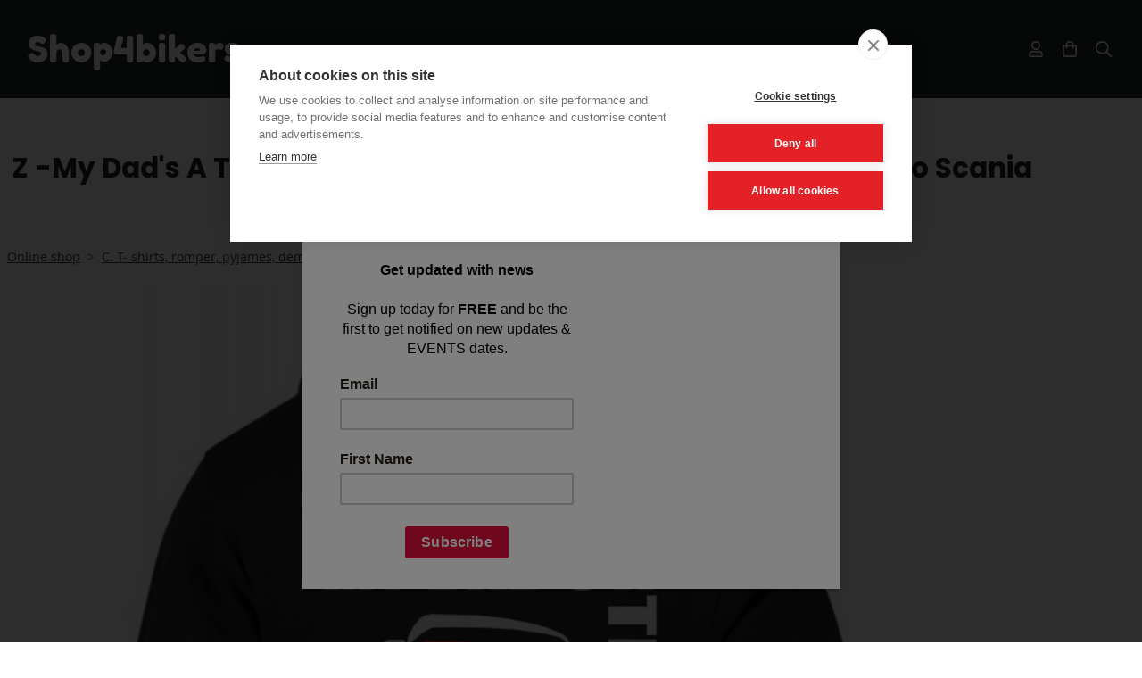

--- FILE ---
content_type: text/html; charset=utf-8
request_url: https://www.shop4bikers.co.uk/shop4bikers/prod_6897225-Z-My-Dads-A-Trucker-black-hoodie-kids-boy-girl-Lorry-HGV-Volvo-Scania-Iveco.html
body_size: 25489
content:

<!DOCTYPE html> <!--[if lt IE 7]> <html class="no-js ie lt-ie10 lt-ie9 lt-ie8 lt-ie7"> <![endif]--> <!--[if IE 7]> <html class="no-js ie ie7 lt-ie10 lt-ie9 lt-ie8"> <![endif]--> <!--[if IE 8]> <html class="no-js ie ie8 lt-ie10 lt-ie9"> <![endif]--> <!--[if IE 9]> <html class="no-js ie ie9 lt-ie10"> <![endif]--> <!--[if gt IE 9]> <html class="no-js ie not-ie-legacy"> <![endif]--> <!--[if !IE]><!--> <html class="wdk-theme no-js font-size--med"> <!--<![endif]--> <head> <meta http-equiv="X-UA-Compatible" content="IE=edge,chrome=1" /> <meta name="viewport" content="width=device-width, initial-scale=1.0" /> <meta name="format-detection" content="telephone=no" /> <link rel="stylesheet" href="https://assetsbeta.create-cdn.net/_assets/livesites/feature/content-builder/content-builder.min.css?c3a94556c6f2d86fe90489f8b8802cc0"> <title>My Dad's A Trucker black hoodie kids boy girl Lorry HGV Volvo Scania Iveco 6 months to 9 years</title> <meta name="keywords" content="My Dad's A Trucker black hoodie kids boy girl Lorry HGV Volvo Scania Iveco, Motokids, kids hoddies, Shop4trcukers, Shop4trucker, junction 29"/> <meta name="description" content="Tshirt hoddies printed by Shop4trucker"/> <meta name="MSSmartTagsPreventParsing" content="TRUE"/> <link rel="shortcut icon" href="/favicon_default.ico" /> <script src="https://assetsbeta.create-cdn.net/_assets/livesites/component/common/jquery-3.7.1.min.js?2c872dbe60f4ba70fb85356113d8b35e" type="text/javascript"></script><script src="https://assetsbeta.create-cdn.net/_assets/livesites/component/common/jquery-migrate-3.5.2.min.js?88d82ba2bc432aa8ea45a71fb47ebccf" type="text/javascript"></script><script src="/include/js/loader.js?663eae3399c47e7146a96f3a5cfdd0ed"></script><!-- Global site tag (gtag.js) - Google Analytics --><script type="text/javascript" src="https://www.googletagmanager.com/gtag/js?id=G-JNE452KQ6T" async></script><script type="text/javascript" >    var siteid = 225132;
    window.dataLayer = window.dataLayer || [];
    function gtag(){dataLayer.push(arguments);}
    gtag('js', new Date());
    gtag('config', 'G-JNE452KQ6T', {
      'siteid': siteid
    });

        
    $(function(){
      if (window.events) {
        var shopCurrency = 'GBP';
        window.events.on('addToBasket', function (data, source) {
          if(gtag) {
            let item_list_id = 'product_page';
            let item_list_name = 'Product Page';

            if(source === 'category_page') {
              item_list_id = 'category_page';
              item_list_name = 'Category Page';
            }

            gtag("event", "add_to_cart", {
              currency: shopCurrency,
              value: data.price * data.quantity,
              items: [
                {
                item_id: data.ID,
                item_name: data.title,
                item_list_id: item_list_id,
                item_list_name: item_list_name,
                price: data.price,
                quantity: data.quantity,
                }
              ]
            });
          }
        });

        window.events.on('removeFromBasket', function (data) {
          if(gtag) {
            gtag("event", "remove_from_cart", {
              currency: shopCurrency,
              value: data.price * data.quantity,
              items: [
                {
                item_id: data.ID,
                item_name: data.title,
                item_list_id: 'basket',
                item_list_name: 'Basket',
                price: data.price,
                quantity: data.quantity,
                }
              ]
            });
          }
        })

        window.events.on('checkoutStart', function (data) {
          if(gtag) {
            let basketItems = data.basket.map(function(product) {
              return {
                item_id: product.ID,
                item_name: product.title,
                price: product.price,
                quantity: product.quantity
              }
            });

            gtag("event", "begin_checkout", {
              value: data.amount,
              currency: data.currency,
              items: basketItems
            });
          }

        });

        window.events.on('checkoutComplete', function (data) {
          if(gtag) {
            let basketItems = data.basket.map(function(product) {
              return {
                item_id: product.ID,
                item_name: product.title,
                price: product.price,
              }
            })

            gtag("event", "purchase", {
              currency: data.currency,
              transaction_id: data.transaction_id,
              value: data.amount,
              coupon: data.discount_code,
              shipping: data.postage_price,
              items: basketItems,
            })
          }
        });

        window.events.on('productView', function (data) {
          if(gtag) {
            gtag("event", "view_item", {
              currency: shopCurrency,
              value: 0,
              items: [
                {
                item_id: data.ID,
                item_name: data.title,
                item_list_id: "product_page",
                item_list_name: "Product Page",
                price: data.price
                }
              ]
            });
          }
        })

        window.events.on('checkoutStage', function (step) {
          if(gtag) {
            gtag("event", "checkout", {
              'step': step
            });
          }
        })

        window.events.on('formSubmitting', function(data){
          if(gtag) {
            gtag("event", "form_submit", data);
          }
        });
      }
    });
</script><link rel="stylesheet" type="text/css" href="https://fonts.googleapis.com/css?display=swap&family=Poppins:300,400,600,700"><link rel="stylesheet" type="text/css" href="https://fonts.googleapis.com/css?display=swap&family=Fredoka+One:300,400,600,700"><style>@font-face {font-family: "font awesome";font-style: normal;font-weight: normal;font-display: swap;src: url("https://create-cdn.net/_assets/fonts/template-fonts/icons/fontawesome/fontawesome.eot?20141125");src: url("https://create-cdn.net/_assets/fonts/template-fonts/icons/fontawesome/fontawesome.eot?iefix&20141125") format("embedded-opentype"), url("https://create-cdn.net/_assets/fonts/template-fonts/icons/fontawesome/fontawesome.woff?20141125") format("woff"), url("https://create-cdn.net/_assets/fonts/template-fonts/icons/fontawesome/fontawesome.ttf?20141125") format("truetype"), url("https://create-cdn.net/_assets/fonts/template-fonts/icons/fontawesome/fontawesome.svg#font-awesome?20141125") format("svg"),url("https://create-cdn.net/_assets/fonts/template-fonts/icons/fontawesome/fontawesome.ttf?20141125") format("truetype")}@font-face {font-family: "open sans";font-style: normal;font-weight: normal;font-display: swap;src: url("https://create-cdn.net/_assets/fonts/template-fonts/regular/opensans/opensans.eot");src: url("https://create-cdn.net/_assets/fonts/template-fonts/regular/opensans/opensans.eot?iefix") format("embedded-opentype"), url("https://create-cdn.net/_assets/fonts/template-fonts/regular/opensans/opensans.woff") format("woff"), url("https://create-cdn.net/_assets/fonts/template-fonts/regular/opensans/opensans.ttf") format("truetype"), url("https://create-cdn.net/_assets/fonts/template-fonts/regular/opensans/opensans.svg#open-sans") format("svg"),url("https://create-cdn.net/_assets/fonts/template-fonts/regular/opensans/opensans.ttf") format("truetype")}@font-face {font-family: "open sans";font-style: normal;font-weight: bold;font-display: swap;src: url("https://create-cdn.net/_assets/fonts/template-fonts/bold/opensans/opensans.eot");src: url("https://create-cdn.net/_assets/fonts/template-fonts/bold/opensans/opensans.eot?iefix") format("embedded-opentype"), url("https://create-cdn.net/_assets/fonts/template-fonts/bold/opensans/opensans.woff") format("woff"), url("https://create-cdn.net/_assets/fonts/template-fonts/bold/opensans/opensans.ttf") format("truetype"), url("https://create-cdn.net/_assets/fonts/template-fonts/bold/opensans/opensans.svg#open-sans") format("svg"),url("https://create-cdn.net/_assets/fonts/template-fonts/bold/opensans/opensans.ttf") format("truetype")}@font-face {font-family: "open sans";font-style: italic;font-weight: bold;font-display: swap;src: url("https://create-cdn.net/_assets/fonts/template-fonts/bolditalic/opensans/opensans.eot");src: url("https://create-cdn.net/_assets/fonts/template-fonts/bolditalic/opensans/opensans.eot?iefix") format("embedded-opentype"), url("https://create-cdn.net/_assets/fonts/template-fonts/bolditalic/opensans/opensans.woff") format("woff"), url("https://create-cdn.net/_assets/fonts/template-fonts/bolditalic/opensans/opensans.ttf") format("truetype"), url("https://create-cdn.net/_assets/fonts/template-fonts/bolditalic/opensans/opensans.svg#open-sans") format("svg"),url("https://create-cdn.net/_assets/fonts/template-fonts/bolditalic/opensans/opensans.ttf") format("truetype")}@font-face {font-family: "open sans";font-style: italic;font-weight: normal;font-display: swap;src: url("https://create-cdn.net/_assets/fonts/template-fonts/italic/opensans/opensans.eot");src: url("https://create-cdn.net/_assets/fonts/template-fonts/italic/opensans/opensans.eot?iefix") format("embedded-opentype"), url("https://create-cdn.net/_assets/fonts/template-fonts/italic/opensans/opensans.woff") format("woff"), url("https://create-cdn.net/_assets/fonts/template-fonts/italic/opensans/opensans.ttf") format("truetype"), url("https://create-cdn.net/_assets/fonts/template-fonts/italic/opensans/opensans.svg#open-sans") format("svg"),url("https://create-cdn.net/_assets/fonts/template-fonts/italic/opensans/opensans.ttf") format("truetype")}</style><script>window.createSite = {"pageid":"2273957","currency":{"code":"GBP","pre":"&pound;","aft":""},"product":{"ID":"6897225","title":"Z -My Dad's A Trucker black hoodie kids boy girl Lorry HGV Volvo Scania Iveco","shortdesc":"kids hoodie","price":"16.50","sku":"455880","weight":"0.000","was_price":"0.00","id":"6897225"}};</script>
					  <meta property="og:type"							content="product" />
					  <meta property="og:url"							content="https://www.shop4bikers.co.uk/shop4bikers/prod_6897225-Z-My-Dads-A-Trucker-black-hoodie-kids-boy-girl-Lorry-HGV-Volvo-Scania-Iveco.html" />
					  <link rel="canonical"								href="https://www.shop4bikers.co.uk/shop4bikers/prod_6897225-Z-My-Dads-A-Trucker-black-hoodie-kids-boy-girl-Lorry-HGV-Volvo-Scania-Iveco.html" />
					  <meta property="og:title"							content="My Dad's A Trucker black hoodie kids boy girl Lorry HGV Volvo Scania Iveco 6 months to 9 years" />

					  <meta property="og:description"					content="&amp;nbsp;Unique Kids hoodie&amp;nbsp;&amp;nbsp;
NEW 2024 design&amp;nbsp;&amp;nbsp;
Designed and printed by&amp;nbsp;
The Glass Yard Speed Shop England&amp;nbsp;
Printed on a premium hoodie&amp;nbsp;using the latest print techniques producing vibrant colours&amp;nbsp;
Wash &amp;amp; iron inside out.Do not tumble dryer
&amp;nbsp;
&amp;nbsp;" />
					  <meta property="og:site_name"						content="Shop4bikers" />

					  <meta property="product:retailer_title"			content="Shop4bikers Securit Gb Ltd Shop4trucker The Glass Yard Speedshop" />
					  <meta property="product:product_link"				content="https://www.shop4bikers.co.uk/shop4bikers/prod_6897225-Z-My-Dads-A-Trucker-black-hoodie-kids-boy-girl-Lorry-HGV-Volvo-Scania-Iveco.html" />
					  <meta property="product:retailer_part_no"			content="455880" />

					  <meta property="product:price:amount"				content="16.50" />
					  <meta property="product:price:currency"			content="GBP" />
					  <meta name="twitter:card" content="product" />

					  <meta property="twitter:data1"					content="16.50 GBP" />
					  <meta property="twitter:label1"					content="PRICE" />
						<meta property="twitter:data2"					content="kids hoodie" />
	 					<meta property="twitter:label2"					content="DESCRIPTION" /> <meta property="og:image"			content="https://sites.create-cdn.net/siteimages/22/5/1/225132/17/7/0/17703270/1000x1000.jpg?1569781508" /><meta property="product:weight:value"				content="0.000" />
								<meta property="product:weight:units"				content="kg" /> <meta property="product:availability"						content="instock" /><script type="application/ld+json">{"@context":"http:\/\/schema.org","@type":"Product","description":"&amp;nbsp;Unique Kids hoodie&amp;nbsp;&amp;nbsp;\r\nNEW 2024 design&amp;nbsp;&amp;nbsp;\r\nDesigned and printed by&amp;nbsp;\r\nThe Glass Yard Speed Shop England&amp;nbsp;\r\nPrinted on a premium hoodie&amp;nbsp;using the latest print techniques producing vibrant colours&amp;nbsp;\r\nWash &amp;amp; iron inside out.Do not tumble dryer\r\n&amp;nbsp;\r\n&amp;nbsp;","name":"Z -My Dad's A Trucker black hoodie kids boy girl Lorry HGV Volvo Scania Iveco","image":"https:\/\/sites.create-cdn.net\/siteimages\/22\/5\/1\/225132\/17\/7\/0\/17703270\/1000x1000.jpg?1569781508","offers":{"@type":"Offer","priceCurrency":"GBP","price":"16.50","availability":"http:\/\/schema.org\/InStock","shippingDetails":{"@type":"OfferShippingDetails","weight":{"@type":"QuantitativeValue","value":"0.000","unitCode":"KGM"}}},"weight":{"@type":"QuantitativeValue","value":"0.000","unitCode":"KGM"},"sku":"455880"}</script><link rel="stylesheet" href="https://assetsbeta.create-cdn.net/_assets/livesites/component/modal/modal.min.css?0712ddff8bb7c2ec4838ba17b29103f7" /><link rel="stylesheet" href="https://assetsbeta.create-cdn.net/_assets/livesites/component/session/session.min.css?d14ed9b57555828f24e1c7c78a5bfc7b" /><script type="text/javascript" src="https://assetsbeta.create-cdn.net/_assets/livesites/component/modal/modal.min.js?66520fc5d9421d9b4022a8910d693cbe" async></script><script src="https://assetsbeta.create-cdn.net/_assets/livesites/component/session/session.min.js?e9b6512c3cd27c880a4cc1ed03166ee2" defer></script><script src="https://assetsbeta.create-cdn.net/_assets/livesites/component/page-events/page-events.min.js?64345003a6529e9ec6053cb77419e3db"></script><meta name="google-site-verification" content="rntJLvQIhM1PyD3y9mLvXcacKYY9vqKAI0lJkL_wMa4"> <meta name="google-site-verification" content="QVPQs3YO0HB2dZxIdhe5riA-qzHcrOX8MhMxJ7T3mE8" /> <meta name="p:domain_verify" content="d82b701aad5da531d6716c30e6fe56f0"/> <script id="mcjs">!function(c,h,i,m,p){m=c.createElement(h),p=c.getElementsByTagName(h)[0],m.async=1,m.src=i,p.parentNode.insertBefore(m,p)}(document,"script","https://chimpstatic.com/mcjs-connected/js/users/d4036084fd6063a7eb5bc8f4f/759e52f415248a7ba199848d6.js");</script> <script src="https://cdn.cookiehub.eu/c2/8c8795be.js"></script> <script type="text/javascript">
window.dataLayer = window.dataLayer || [];
function gtag(){dataLayer.push(arguments);}
gtag('consent','default',{'security_storage':'granted','functionality_storage':'denied','personalization_storage':'denied','ad_storage':'denied','ad_user_data':'denied','ad_personalization':'denied','analytics_storage':'denied','wait_for_update':500});
document.addEventListener("DOMContentLoaded", function(event) {
var cpm = {};
window.cookiehub.load(cpm);
});
</script><script src="https://assetsbeta.create-cdn.net/_assets/livesites/component/basket/basket.min.js?e1679b6159bb71c40ac7e4cf026ab9d4" async type="text/javascript"></script><link rel='stylesheet' href='/theme.min.css?663eae3399c47e7146a96f3a5cfdd0ed' type='text/css' /><link rel="stylesheet" type="text/css" href="/palette.css?663eae3399c47e7146a96f3a5cfdd0ed" media="screen"><!--Theme JS--><script type="text/javascript">function detect_ie(){var e=window.navigator.userAgent,t=e.indexOf("MSIE ");if(t>0){parseInt(e.substring(t+5,e.indexOf(".",t)),10);document.querySelector("html").className+=" ie"}else{if(e.indexOf("Trident/")>0){var n=e.indexOf("rv:");parseInt(e.substring(n+3,e.indexOf(".",n)),10);document.querySelector("html").className+=" ie"}else{var d=e.indexOf("Edge/");if(!(d>0))return document.querySelector("html").className+=" not-ie",!1;parseInt(e.substring(d+5,e.indexOf(".",d)),10);document.querySelector("html").className+=" edge"}}}function hasFlexGapSupport(){const e=document.createElement("div");e.style.display="flex",e.style.flexDirection="column",e.style.rowGap="1px",e.appendChild(document.createElement("div")),e.appendChild(document.createElement("div")),document.body.appendChild(e);const t=1===e.scrollHeight;return e.parentNode.removeChild(e),t}document.addEventListener("DOMContentLoaded",(function(){detect_ie();/iPad|iPhone|iPod/.test(navigator.userAgent)&&!window.MSStream&&!hasFlexGapSupport()&&document.documentElement.classList.add("flex-gap-not-supported")}));</script><script type="application/ld+json">
				{
				  "@context": "http://schema.org",
				  "@type": "WebSite",
				  "url": "https://www.shop4bikers.co.uk/",
				  "potentialAction": {
				    "@type": "SearchAction",
				    "target": "https://www.shop4bikers.co.uk/shop/search.php?q={search_term_string}",
				    "query-input": "required name=search_term_string"
				  }
				}</script><script>!function(e,t,n){function r(e,t){return typeof e===t}function s(){var e,t,n,s,i,o,a;for(var l in w)if(w.hasOwnProperty(l)){if(e=[],t=w[l],t.name&&(e.push(t.name.toLowerCase()),t.options&&t.options.aliases&&t.options.aliases.length))for(n=0;n<t.options.aliases.length;n++)e.push(t.options.aliases[n].toLowerCase());for(s=r(t.fn,"function")?t.fn():t.fn,i=0;i<e.length;i++)o=e[i],a=o.split("."),1===a.length?S[a[0]]=s:(!S[a[0]]||S[a[0]]instanceof Boolean||(S[a[0]]=new Boolean(S[a[0]])),S[a[0]][a[1]]=s),y.push((s?"":"no-")+a.join("-"))}}function i(e){var t=b.className,n=S._config.classPrefix||"";if(x&&(t=t.baseVal),S._config.enableJSClass){var r=new RegExp("(^|\\s)"+n+"no-js(\\s|$)");t=t.replace(r,"$1"+n+"js$2")}S._config.enableClasses&&(t+=" "+n+e.join(" "+n),x?b.className.baseVal=t:b.className=t)}function o(){return"function"!=typeof t.createElement?t.createElement(arguments[0]):x?t.createElementNS.call(t,"http://www.w3.org/2000/svg",arguments[0]):t.createElement.apply(t,arguments)}function a(e){return e.replace(/([a-z])-([a-z])/g,function(e,t,n){return t+n.toUpperCase()}).replace(/^-/,"")}function l(){var e=t.body;return e||(e=o(x?"svg":"body"),e.fake=!0),e}function f(e,n,r,s){var i,a,f,u,c="modernizr",d=o("div"),p=l();if(parseInt(r,10))for(;r--;)f=o("div"),f.id=s?s[r]:c+(r+1),d.appendChild(f);return i=o("style"),i.type="text/css",i.id="s"+c,(p.fake?p:d).appendChild(i),p.appendChild(d),i.styleSheet?i.styleSheet.cssText=e:i.appendChild(t.createTextNode(e)),d.id=c,p.fake&&(p.style.background="",p.style.overflow="hidden",u=b.style.overflow,b.style.overflow="hidden",b.appendChild(p)),a=n(d,e),p.fake?(p.parentNode.removeChild(p),b.style.overflow=u,b.offsetHeight):d.parentNode.removeChild(d),!!a}function u(e,t){return!!~(""+e).indexOf(t)}function c(e,t){return function(){return e.apply(t,arguments)}}function d(e,t,n){var s;for(var i in e)if(e[i]in t)return n===!1?e[i]:(s=t[e[i]],r(s,"function")?c(s,n||t):s);return!1}function p(e){return e.replace(/([A-Z])/g,function(e,t){return"-"+t.toLowerCase()}).replace(/^ms-/,"-ms-")}function v(t,n,r){var s;if("getComputedStyle"in e){s=getComputedStyle.call(e,t,n);var i=e.console;if(null!==s)r&&(s=s.getPropertyValue(r));else if(i){var o=i.error?"error":"log";i[o].call(i,"getComputedStyle returning null, its possible modernizr test results are inaccurate")}}else s=!n&&t.currentStyle&&t.currentStyle[r];return s}function m(t,r){var s=t.length;if("CSS"in e&&"supports"in e.CSS){for(;s--;)if(e.CSS.supports(p(t[s]),r))return!0;return!1}if("CSSSupportsRule"in e){for(var i=[];s--;)i.push("("+p(t[s])+":"+r+")");return i=i.join(" or "),f("@supports ("+i+") { #modernizr { position: absolute; } }",function(e){return"absolute"==v(e,null,"position")})}return n}function g(e,t,s,i){function l(){c&&(delete P.style,delete P.modElem)}if(i=!r(i,"undefined")&&i,!r(s,"undefined")){var f=m(e,s);if(!r(f,"undefined"))return f}for(var c,d,p,v,g,h=["modernizr","tspan","samp"];!P.style&&h.length;)c=!0,P.modElem=o(h.shift()),P.style=P.modElem.style;for(p=e.length,d=0;d<p;d++)if(v=e[d],g=P.style[v],u(v,"-")&&(v=a(v)),P.style[v]!==n){if(i||r(s,"undefined"))return l(),"pfx"!=t||v;try{P.style[v]=s}catch(y){}if(P.style[v]!=g)return l(),"pfx"!=t||v}return l(),!1}function h(e,t,n,s,i){var o=e.charAt(0).toUpperCase()+e.slice(1),a=(e+" "+z.join(o+" ")+o).split(" ");return r(t,"string")||r(t,"undefined")?g(a,t,s,i):(a=(e+" "+j.join(o+" ")+o).split(" "),d(a,t,n))}var y=[],w=[],C={_version:"3.4.0",_config:{classPrefix:"",enableClasses:!0,enableJSClass:!0,usePrefixes:!0},_q:[],on:function(e,t){var n=this;setTimeout(function(){t(n[e])},0)},addTest:function(e,t,n){w.push({name:e,fn:t,options:n})},addAsyncTest:function(e){w.push({name:null,fn:e})}},S=function(){};S.prototype=C,S=new S,S.addTest("eventlistener","addEventListener"in e),S.addTest("svg",!!t.createElementNS&&!!t.createElementNS("http://www.w3.org/2000/svg","svg").createSVGRect);var b=t.documentElement;S.addTest("classlist","classList"in b);var x="svg"===b.nodeName.toLowerCase();S.addTest("srcset","srcset"in o("img")),S.addTest("inlinesvg",function(){var e=o("div");return e.innerHTML="<svg/>","http://www.w3.org/2000/svg"==("undefined"!=typeof SVGRect&&e.firstChild&&e.firstChild.namespaceURI)});var T=function(){function e(e,t){var s;return!!e&&(t&&"string"!=typeof t||(t=o(t||"div")),e="on"+e,s=e in t,!s&&r&&(t.setAttribute||(t=o("div")),t.setAttribute(e,""),s="function"==typeof t[e],t[e]!==n&&(t[e]=n),t.removeAttribute(e)),s)}var r=!("onblur"in t.documentElement);return e}();C.hasEvent=T;var E=C.testStyles=f,_=function(){var e=navigator.userAgent,t=e.match(/w(eb)?osbrowser/gi),n=e.match(/windows phone/gi)&&e.match(/iemobile\/([0-9])+/gi)&&parseFloat(RegExp.$1)>=9;return t||n}();_?S.addTest("fontface",!1):E('@font-face {font-family:"font";src:url("https://")}',function(e,n){var r=t.getElementById("smodernizr"),s=r.sheet||r.styleSheet,i=s?s.cssRules&&s.cssRules[0]?s.cssRules[0].cssText:s.cssText||"":"",o=/src/i.test(i)&&0===i.indexOf(n.split(" ")[0]);S.addTest("fontface",o)}),S.addTest("details",function(){var e,t=o("details");return"open"in t&&(E("#modernizr details{display:block}",function(n){n.appendChild(t),t.innerHTML="<summary>a</summary>b",e=t.offsetHeight,t.open=!0,e=e!=t.offsetHeight}),e)});var R="Moz O ms Webkit",z=C._config.usePrefixes?R.split(" "):[];C._cssomPrefixes=z;var L=function(t){var r,s=prefixes.length,i=e.CSSRule;if("undefined"==typeof i)return n;if(!t)return!1;if(t=t.replace(/^@/,""),r=t.replace(/-/g,"_").toUpperCase()+"_RULE",r in i)return"@"+t;for(var o=0;o<s;o++){var a=prefixes[o],l=a.toUpperCase()+"_"+r;if(l in i)return"@-"+a.toLowerCase()+"-"+t}return!1};C.atRule=L;var j=C._config.usePrefixes?R.toLowerCase().split(" "):[];C._domPrefixes=j;var N={elem:o("modernizr")};S._q.push(function(){delete N.elem});var P={style:N.elem.style};S._q.unshift(function(){delete P.style}),C.testAllProps=h;var A=C.prefixed=function(e,t,n){return 0===e.indexOf("@")?L(e):(e.indexOf("-")!=-1&&(e=a(e)),t?h(e,t,n):h(e,"pfx"))};S.addTest("objectfit",!!A("objectFit"),{aliases:["object-fit"]}),s(),i(y),delete C.addTest,delete C.addAsyncTest;for(var k=0;k<S._q.length;k++)S._q[k]();e.Modernizr=S}(window,document);
function jsload(e,t){if(0===e.indexOf("/_assets/")&&(e=createCDNPath+e),jsload_files.indexOf(e)===-1){if("function"==typeof t){var s=document.createElement("script"),a=document.getElementsByTagName("script")[0];s.src=e,a.parentNode.insertBefore(s,a),t&&(s.onload=t)}else document.write(unescape('%3Cscript src="'+e+'"%3E%3C/script%3E'));jsload_files.push(e)}}var jsload_files=[];if("undefined"==typeof createCDNPath)var createCDNPath="https://create-cdn.net";

		 	if( ! Modernizr.classlist ){
				jsload('/_assets/shared/component/polyfill-classlist/polyfill-classlist.min.js');
		 	}
		

		 	if( ! Modernizr.eventlistener ){
				jsload('/_assets/shared/component/polyfill-eventlistener/polyfill-eventlistener.min.js');
		 	}</script> <style>
      body, .font--content { font-family: "open sans"; }
				.font--heading { font-family: "poppins"; }
				.font--logo { font-family: "fredoka one"; }
				.i { font-family: "font awesome" ; }      /* A comment to stop the syntax highlighting from breaking */

      /* Add the template background options */

      html {<!--WDK: templateoption:templatebg-->
      }</style> <link rel="stylesheet" href="https://create-cdn.net/_assets/livesites/component/csswizardry-grids-responsive/csswizardry-grids-responsive.min.css?20150528"> <!--[if lt IE 9]> <script src="https://create-cdn.net/_assets/livesites/component/html5shiv/html5shiv.min.js"></script> <![endif]--> <script>
      var firstBlock, headerBlock, blockContent
      function incorporateHeader() {
        // First-run setup
        if (!headerBlock) {
          firstBlock = document.querySelector('.block--incorporate-header')
          // If there's a sub-block, use that.
          if (firstBlock.querySelector('.block')) {
            firstBlock = firstBlock.querySelector('.block')
          }

          blockContent = firstBlock.getElementsByClassName('block__content')[0]
          if (!blockContent) {
            blockContent = firstBlock
          }
          headerBlock = document.getElementById('site-navigation')
          // Split and find as running the regex directly on className did not work.
          var firstBlockPalette = firstBlock.className.split(' ').find(function (e) {
            return /^palette-[a-zA-Z0-9_-]+$/.test(e)
          })
          var headerBlocks = headerBlock.children
          for (var i = 0; i < headerBlocks.length; i++) {
            //Remove existing palette class
            headerBlocks[i].className.replace(/(s|^)palette-[a-zA-Z0-9_-]+($|s)/, ' ')
            if (firstBlockPalette) {
              headerBlocks[i].classList.add(firstBlockPalette)
            }
          }
          // The header now needs the incorporated class
          headerBlock.classList.add('header--incorporated')
          // Re-run on resize
          window.addEventListener('resize', incorporateHeader, true)
          // Run again when things have finished running
          window.setTimeout(incorporateHeader, 0)

          var headerImages = headerBlock.querySelectorAll('img')
          for (var i = 0; i < headerImages.length; i++) {
            var image = headerImages[i]
            image.addEventListener('load', incorporateHeader)
          }
        }
        var headerHeight = headerBlock.scrollHeight
        document.body.style.setProperty('--header-height', headerHeight + 'px')
      }</script> </head> <body class="wdk_columnCount_1 has-complementary--secondary has-banner--type-text has-wallpaper page-type-shop has-shop has-basket heading--med button--square theme--button-square theme--corner-square theme--corner-radius-medium theme--card-solid theme--divider-solid theme--link-underline wdk-theme-body template-rwd template-structure-167"> <div id="site-wrapper" class="site-wrapper"> <header id="site-navigation" class="site-header is-content-builder"> <!----><section data-save-timestamp="1674487091872" id="block_1189896" data-cb-blocktype="InlineHeaderMenuCentred" data-cb-version="3.12.0" data-cb-selector-id="InlineHeaderMenuCentred_9" class="block js-block--block_1189 block--pad-top-25 block--pad-bottom-25 b-header block--header InlineHeaderMenuCentred block--horizontal-content-left"><!----> <div class="block__content"><div class="b-container-wrapper"><div class="b-container"><div class="b-row"><div class="b-col-12"><div class="b-header__item-wrapper has-items-inline--md is-aligned-left"><div class="b-header__item b-flex--grow-1 has-nested-items"><div class="s-navigation b-header__item-wrapper has-items-inline--xs is-aligned-center is-nested"><div itemscope="itemscope" itemtype="http://schema.org/Organization" class="b-header__item b-line-height--0 is-logo"><a data-name="logo" itemprop="url" href="/" class="editable-element editable-element--logo logo-container"><p id="logo-element-element_1190" class="logo logo--text font--logo b-margin-t-0--xs b-margin-b-0--xs b-line-height--xs">Shop4bikers</p></a></div> <div id="site-menu" role="navigation" class="b-header__item b-flex--grow-1 b-line-height--0"><div data-name="navigation" class="text-right"><div data-name="nav" class="s-navigation__menu js-menu-nav-container is-aligned-right-on-mobile"><button type="button" class="s-menu-icon hamburger hamburger--squeeze js-mobile-open uneditable-element"><span aria-hidden="true" class="hamburger-box"><span class="hamburger-inner icon"></span></span></button> <nav data-name="menu" class="js-menu-nav b-line-height--0 s-menu s-menu--reset-margin"><button type="button" class="s-menu-close hamburger hamburger--squeeze is-active js-mobile-inside-close b-padding-y-30--xs b-padding-x-30--xs b-line-height--xs"><span aria-hidden="true" class="hamburger-box"><span class="hamburger-inner icon"></span></span></button> <div class="s-menu-container"><span class="js-menu__container-block_1189_sticky--false b-display-inline-block--md s-menu--loading"> <ul class="editable-element editable-element--menu  "> <li class="js-menu__more-item-block_1189_sticky--false "> <a  href="/">
                    Home page                  </a> </li> <li class="js-menu__more-item-block_1189_sticky--false "> <a  href="/shop4bikers/">
                    Shop                  </a> </li> <li class="js-menu__more-item-block_1189_sticky--false "> <a  href="/aboutus.html">
                    The Story                  </a> </li> <li class="js-menu__more-item-block_1189_sticky--false "> <a  href="/contactus.html">
                    Contact us                  </a> <ul class="editable-element editable-element--menu  "> <li class="js-menu__more-item-block_1189_sticky--false "> <a  href="/page_2760531.html">
                    Trade enquries                  </a> </li> </ul> </li> <li class="js-menu__more-item-block_1189_sticky--false "> <a  href="/events.html">
                    Events                  </a> <ul class="editable-element editable-element--menu  "> <li class="js-menu__more-item-block_1189_sticky--false "> <a  href="/blog/">
                    Blog                  </a> </li> </ul> </li> <li class="js-menu__more-item-block_1189_sticky--false "> <a  href="/cookie-policy">
                    Cookie Policy                  </a> </li> <li class="js-menu__more-item-block_1189_sticky--false "> <a  href="/page_2562795.html">
                    Privacy Policy                  </a> </li> <li class="js-menu__more-item-block_1189_sticky--false "> <a  href="/ourservices.html">
                    Deliveries & Returns                  </a> <ul class="editable-element editable-element--menu  "> <li class="js-menu__more-item-block_1189_sticky--false "> <a  href="/new-page">
                    New Page                  </a> </li> <li class="js-menu__more-item-block_1189_sticky--false "> <a  href="/terms.html">
                    Retail Terms and Conditions                  </a> </li> </ul> </li> <li class="js-menu__more-item-block_1189_sticky--false "> <a  href="/links.html">
                    Links                  </a> </li> <li class="js-menu__more-item-block_1189_sticky--false "> <a  href="/blog_1">
                    Blog                  </a> </li> <li class="js-menu__more-container-block_1189_sticky--false b-display-none--xs"> <a>More</a> <ul></ul> </li> </ul> </span></div> </nav></div></div></div> <div class="b-header__item is-hidden-on-mobile" style="display:none;"><!----></div> <div class="b-header__item b-flex--shrink-0 b-line-height--0 is-hidden-on-mobile" style="display:none;"><!----></div> <div class="b-header__item b-flex--shrink-0 b-line-height--0"><ul data-name="account-shop-icons" class="b-account-shop-icons sm sm-shop b-line-height--0"><li id="site-account" data-name="accountlogin" data-sm-reverse="true" class="editable-element editable-element--account_login site-account sm-shop-toggle-wrapper"><a href="/account/" class="sm-shop-toggle"><span class="icon sm-shop-toggle__icon"><svg xmlns="http://www.w3.org/2000/svg" viewBox="0 0 448 512"><path d="M313.6 304c-28.7 0-42.5 16-89.6 16-47.1 0-60.8-16-89.6-16C60.2 304 0 364.2 0 438.4V464c0 26.5 21.5 48 48 48h352c26.5 0 48-21.5 48-48v-25.6c0-74.2-60.2-134.4-134.4-134.4zM400 464H48v-25.6c0-47.6 38.8-86.4 86.4-86.4 14.6 0 38.3 16 89.6 16 51.7 0 74.9-16 89.6-16 47.6 0 86.4 38.8 86.4 86.4V464zM224 288c79.5 0 144-64.5 144-144S303.5 0 224 0 80 64.5 80 144s64.5 144 144 144zm0-240c52.9 0 96 43.1 96 96s-43.1 96-96 96-96-43.1-96-96 43.1-96 96-96z"/></svg></span> <span class="sm-shop-toggle__text icon-text">account</span></a></li> <li data-name="shopbasket" data-sm-reverse="true" class="editable-element editable-element--shop-basket shop-basket sm-shop-toggle-wrapper"><a class="sm-shop-toggle"><span class="icon sm-shop-toggle__icon"><svg xmlns="http://www.w3.org/2000/svg" viewBox="0 0 448 512"><path d="M352 128C352 57.42 294.579 0 224 0 153.42 0 96 57.42 96 128H0v304c0 44.183 35.817 80 80 80h288c44.183 0 80-35.817 80-80V128h-96zM224 48c44.112 0 80 35.888 80 80H144c0-44.112 35.888-80 80-80zm176 384c0 17.645-14.355 32-32 32H80c-17.645 0-32-14.355-32-32V176h48v40c0 13.255 10.745 24 24 24s24-10.745 24-24v-40h160v40c0 13.255 10.745 24 24 24s24-10.745 24-24v-40h48v256z"/></svg></span> <span class="sm-shop-toggle__text icon-text">basket</span></a> <ul class="mega-menu"><li><div class="sm-shop-dropdown-item"><div class="sm-shop-item"><div class="basket__total">
              Total: <span class="wdk_basket_total"></span> </div> <div class="basket__menu"><div class="basket__link"><a href="/shop4bikers/basket" class="dropdown-item__link">Basket</a></div> <div class="checkout__link"><a href="/shop4bikers/checkout" class="dropdown-item__link">Checkout</a></div></div></div></div></li></ul></li> <li id="site-search" data-name="shopsearch" data-sm-reverse="true" class="editable-element editable-element--shop-search shop-search sm-shop-toggle-wrapper"><a class="sm-shop-toggle"><span class="icon sm-shop-toggle__icon"><svg xmlns="http://www.w3.org/2000/svg" viewBox="0 0 512 512"><path d="M508.5 468.9L387.1 347.5c-2.3-2.3-5.3-3.5-8.5-3.5h-13.2c31.5-36.5 50.6-84 50.6-136C416 93.1 322.9 0 208 0S0 93.1 0 208s93.1 208 208 208c52 0 99.5-19.1 136-50.6v13.2c0 3.2 1.3 6.2 3.5 8.5l121.4 121.4c4.7 4.7 12.3 4.7 17 0l22.6-22.6c4.7-4.7 4.7-12.3 0-17zM208 368c-88.4 0-160-71.6-160-160S119.6 48 208 48s160 71.6 160 160-71.6 160-160 160z"/></svg></span> <span class="sm-shop-toggle__text icon-text">Search</span></a> <ul class="mega-menu"><li><div class="sm-shop-dropdown-item"><form method="get" action="/shop/search.php" name="sideSearchForm" class="form site-search"><fieldset class="fieldset"><legend class="legend">
                Search the shop</legend> <input id="shop_search_header" name="q" type="search" placeholder="" class="text-input"> <button type="submit" class="button"><span class="icon sm-shop-toggle__icon"><svg xmlns="http://www.w3.org/2000/svg" viewBox="0 0 512 512"><path d="M508.5 468.9L387.1 347.5c-2.3-2.3-5.3-3.5-8.5-3.5h-13.2c31.5-36.5 50.6-84 50.6-136C416 93.1 322.9 0 208 0S0 93.1 0 208s93.1 208 208 208c52 0 99.5-19.1 136-50.6v13.2c0 3.2 1.3 6.2 3.5 8.5l121.4 121.4c4.7 4.7 12.3 4.7 17 0l22.6-22.6c4.7-4.7 4.7-12.3 0-17zM208 368c-88.4 0-160-71.6-160-160S119.6 48 208 48s160 71.6 160 160-71.6 160-160 160z"/></svg></span> <span class="icon-text">Search</span></button></fieldset></form></div></li></ul></li></ul></div> <div class="b-header__item b-flex--shrink-0 is-hidden-on-mobile" style="display:none;"><!----></div></div></div> <div class="b-header__item b-flex--shrink-0 b-text-right--xs is-full-row-on-mobile" style="display:none;"><!----></div></div></div></div></div></div></div> </section><span class="rendered-assets"><script src="https://assetsbeta.create-cdn.net/_assets/livesites/feature/content-builder/static/js/jquery.smartmenus.min.js?3.12.0"></script> <script src="https://assetsbeta.create-cdn.net/_assets/livesites/feature/content-builder/static/js/menu-resize.min.js?3.12.0"></script> <script src="https://assetsbeta.create-cdn.net/_assets/livesites/feature/content-builder/static/js/fit-svg.min.js?3.12.0"></script></span><span class="rendered-assets"><script>FitSVG(document.getElementById("logo-element-element_1190"))</script> <script>initMenuResize("js-menu__container-block_1189_sticky--false", "js-menu__more-container-block_1189_sticky--false")</script></span> </header> <main id="site-content" class="structure__item structure__item--page site-content"> <div class="structure__item__utility clearfix"> <div role="main" class="site-main"> <h1
              class="site-main__page-title wdk_content-pagetitle heading heading--alpha font--heading"
            > <span class="heading__utility">Z -My Dad's A Trucker black hoodie kids boy girl Lorry HGV Volvo Scania Iveco</span> </h1>
            <!--WDK Start Product-->

<link href="https://assetsbeta.create-cdn.net/_assets/livesites/feature/shop-product/shop-product.min.css?77d5d93d0204ac13dafcde969d6d764b" rel="stylesheet" type="text/css" />
<style>
  .container-mimic {
    width: 100%;
    max-width: 1170px;
    padding-inline: 30px;
    margin-inline: auto;
  }

  .container-mimic:has(.block) {
    max-width: none;
    padding-inline: 0;
  }

  .site-wrapper .site-main__page-title {
    margin-inline: auto;
  }

  .structure__item__utility {
    padding-inline: unset;
    max-width: unset;
    list-style: none;
  }

  @media (min-width: 992px) {
    .summary-col {
      max-width: 400px;
      flex-shrink: 0;
    }
  }
</style>
<script>
  function setFeatured(url, alt, index) {
    $('#featimg')[0].src = url;
    $('#featimg')[0].alt = alt;
    $('#featimg').data('index', index);
  }
</script>




<link rel="stylesheet"
  href="https://assetsbeta.create-cdn.net/_assets/livesites/component/magnific-popup/magnific-popup.min.css?20170328" media="screen">
<script src="https://assetsbeta.create-cdn.net/_assets/livesites/component/magnific-popup/magnific-popup.min.js"></script>
<script>
  $(function () {
    var lightbox_array = [];
    var images_array =   [{"sizes":{"50,50":"https:\/\/sites.create-cdn.net\/siteimages\/22\/5\/1\/225132\/17\/7\/0\/17703270\/50x50.jpg","200,200":"https:\/\/sites.create-cdn.net\/siteimages\/22\/5\/1\/225132\/17\/7\/0\/17703270\/200x200.jpg","350,350":"https:\/\/sites.create-cdn.net\/siteimages\/22\/5\/1\/225132\/17\/7\/0\/17703270\/350x350.jpg","500,500":"https:\/\/sites.create-cdn.net\/siteimages\/22\/5\/1\/225132\/17\/7\/0\/17703270\/500x500.jpg","1000,1000":"https:\/\/sites.create-cdn.net\/siteimages\/22\/5\/1\/225132\/17\/7\/0\/17703270\/1000x1000.jpg","1600,1600":"https:\/\/sites.create-cdn.net\/siteimages\/22\/5\/1\/225132\/17\/7\/0\/17703270\/1600x1600.jpg"},"title":"Z -My Dad is a Trucker toddler baby childrens kids black hoodie"},{"sizes":{"33,50":"https:\/\/sites.create-cdn.net\/siteimages\/22\/5\/1\/225132\/17\/7\/0\/17703254\/33x50.jpg","131,200":"https:\/\/sites.create-cdn.net\/siteimages\/22\/5\/1\/225132\/17\/7\/0\/17703254\/131x200.jpg","229,350":"https:\/\/sites.create-cdn.net\/siteimages\/22\/5\/1\/225132\/17\/7\/0\/17703254\/229x350.jpg","327,500":"https:\/\/sites.create-cdn.net\/siteimages\/22\/5\/1\/225132\/17\/7\/0\/17703254\/327x500.jpg","500,765":"https:\/\/sites.create-cdn.net\/siteimages\/22\/5\/1\/225132\/17\/7\/0\/17703254\/500x765.jpg"},"title":"Z -My Dad is a Trucker toddler baby childrens kids black hoodie"}];
    //We have each individual image. The title we want to grab is at this stage.
    $(images_array).each(function (index) {
      var title = this['title'];
      var size_array = this['sizes']
      image_size:
      for (index in size_array) {
        var dims = index.split(',');
        if (dims[0] >= document.documentElement.clientWidth && dims[1] >= document.documentElement.clientHeight) {
          var src = size_array[index];
          break image_size;
        }
      };
      if (src === undefined) {
        var src = size_array[index];
      }
      lightbox_array.push({
        'src': src,
        'title': title
      });
    });

    $('#featimg').magnificPopup({
      items: lightbox_array,
      gallery: {
        enabled: true
      },
      type: 'image'
    });
    $('#featimg').click(function () {
      $(this).magnificPopup('goTo', $(this).data('index'));
    });

    // Add an active class to the first image thumbnail
    $('.product-item__gallery__image-thumb').first().addClass('product-item__gallery__image-thumb--active');

    // Move the active class to the selected image when clicked
    $('.product-item__gallery__image-thumb').click(function () {

      $('.product-item__gallery__image-thumb--active').removeClass('product-item__gallery__image-thumb--active');
      $(this).addClass('product-item__gallery__image-thumb--active')
    });
  });
</script>


<section
  class="section product product--image-wide product--has-basket product--has-image">
  <div class="container-mimic">
    <p class="breadCrumb"><a href='./'>Online shop</a> &gt; <a href='cat_1575214-C-T-shirts-romper-pyjames-demin-hoodies.html'>C. T- shirts, romper, pyjames, demin & hoodies</a> &gt; <a href='cat_1734913-MotoKids-TRUCKER-range.html'>MotoKids TRUCKER range</a></p>

    
        <ul class="nav nav--banner shop-basket if-basket if-no-basket-in-header">
      <li><a href="/shop4bikers/basket">View Your Basket</a> | </li>
      <li><a href="/shop4bikers/checkout">Proceed To Checkout</a></li>
    </ul>
      </div>

  <article>
    <div class="b-container product">
      <div class="b-row">
                <div class="b-col-12">
          <div class="product-item__gallery">
            <div class="product-item__gallery__image-main">
              <div class="product-item__gallery__image-wrapper">
                <img id="featimg"
                  src="https://sites.create-cdn.net/siteimages/22/5/1/225132/17/7/0/17703270/1000x1000.jpg?1569781508"
                  class="photo u-photo photo--lightbox portrait"
                  alt="Z -My Dad is a Trucker toddler baby childrens kids black hoodie" data-index="0" />
              </div>
            </div>
                        <ul class="product-item__gallery__image-list">
                            <li class="product-item__gallery__image-thumb"
                style="background-image: url(https://sites.create-cdn.net/siteimages/22/5/1/225132/17/7/0/17703270/200x200.jpg?1569781508); filter: progid:DXImageTransform.Microsoft.AlphaImageLoader(src='https://sites.create-cdn.net/siteimages/22/5/1/225132/17/7/0/17703270/200x200.jpg?1569781508', sizingMethod='scale');"
                onclick="setFeatured('https://sites.create-cdn.net/siteimages/22/5/1/225132/17/7/0/17703270/1000x1000.jpg?1569781508', 'Z -My Dad is a Trucker toddler baby childrens kids black hoodie', $( 'ul.product-item__gallery__image-list>li' ).index( this ))">
                <span>Z -My Dad is a Trucker toddler baby childrens kids black hoodie</span>
              </li>
                             <li class="product-item__gallery__image-thumb"
                style="background-image: url(https://sites.create-cdn.net/siteimages/22/5/1/225132/17/7/0/17703254/229x350.jpg?1569781312); filter: progid:DXImageTransform.Microsoft.AlphaImageLoader(src='https://sites.create-cdn.net/siteimages/22/5/1/225132/17/7/0/17703254/229x350.jpg?1569781312', sizingMethod='scale');"
                onclick="setFeatured('https://sites.create-cdn.net/siteimages/22/5/1/225132/17/7/0/17703254/500x765.jpg?1569781312', 'Z -My Dad is a Trucker toddler baby childrens kids black hoodie', $( 'ul.product-item__gallery__image-list>li' ).index( this ))">
                <span>Z -My Dad is a Trucker toddler baby childrens kids black hoodie</span>
              </li>
                           </ul>
                      </div>
        </div>
        
        <div class="b-col-12  b-col-md-6">
          <ul class="multi-list product-item__details">
            <li class="all-cols">
              <h3 class="fn name p-name">Z -My Dad's A Trucker black hoodie kids boy girl Lorry HGV Volvo Scania Iveco</h3>
            </li>
                                    <li class="all-cols"><span
                class="description e-description ">kids hoodie</span></li>
                                    <li class="all-cols">
              <strong class="price p-price">
                                                                <span class="price__from">From</span>
                                &pound;16.50                                              </strong>

              
            </li>
            
          </ul>
        </div>

                <div class="b-col-12 b-col-md-6">
          <div tabindex="-1" id="productBasket" class="product-item__add cf">
            <script type="text/javascript" src="/include/js/jquery.watermark.js"></script><script type="text/javascript">
        var curr_pre = "&pound;";
        var pa = 2273957;
        var pi = 6897225;
        var curr_aft = "";
        var data = Array(); var optstock = Array(); var pstck = Array(); var oosmessage = Array(); var prodbackor = Array();

    </script>
    <style type='text/css'>
        .productOptionsTable {
            margin-top: 5px;
        }

        .productOptionsTable select{
            width: 100%;
        }

        .optionLabel{
            text-align: right;
            font-size: 14px;
        }

        .optionSelect{
            text-align: left;
            white-space: nowrap;
        }
        /* Force the oproduct option character limit to wrap onto a new line */
        .optionSelect .chr {
          display: block;
          clear: both;
        }

            .optionSelect select{
                font-size: 14px;
            }

        .productBasketInner {
            text-align:right;
        }

        .outofstock {
            color:#;
        }

        option.disabled  {
           color: #888;
        }

        .customfield {
            width: 100%;
            background: #FFF; padding: 2px 0px 2px 0px;
            border: 1px solid #7f9db9;
        }

        .customfield.disabled  {
            background: #efefef; padding: 2px 0px 2px 0px;
            border: 1px solid #7f9db9;
        }

        .stock_level_message{
            text-align:right;

            margin:0px;
            margin-top:20px;
            //margin-bottom:10px;

            font-size: 11px;
            
        }

        .gateway-message {
          width: 100%;
          margin-top:20px;
          display: flex;
          flex-direction: column;
          gap: 12px;
        }

        .watermark {
            color: #aaa;
            font-weight: bold;
        }
    </style>

    <!--[if lte IE 7]>
    <script type='text/javascript'>
        function ativaOptionsDisabled(){
            var sels = document.getElementsByTagName('select');
            for(var i=0; i < sels.length; i++){
                sels[i].onchange= function(){

                    if(this.options[this.selectedIndex].disabled){
                        var initial_index = this.selectedIndex
                        var found = false
                        while (this.selectedIndex < this.options.length - 1) {
                            this.selectedIndex++
                            if (!this.options[this.selectedIndex].disabled) {
                                found = true
                                break
                            }
                        }

                    if (!found) {
                        this.selectedIndex = initial_index
                        while (this.selectedIndex > 0) {
                            this.selectedIndex--
                            if (!this.options[this.selectedIndex].disabled) {
                                found = true
                                break
                            }
                        }
                    }

                    if (!found)
                        this.selectedIndex = -1
                    }

                }
            }
        }
        window.attachEvent("onload", ativaOptionsDisabled);
    </script>
    <![endif]-->
    
    <script type="text/javascript">
         /* 2 */ data6897225={"options": {"2318195":{"name":"new hoodies kids sizes","isrequired":"1","sortorder":"1","stock_based":"1","items":{"14137415":{"sortorder":"7","itemname":"6 - 12 months cotton","isdefault":"0","price":"0.00","weight":"0.000","iscustom":"0","maxlength":"0","showlimit":"0"},"14137416":{"sortorder":"6","itemname":"1 - 2 years pouch hoodie","isdefault":"0","price":"1.50","weight":"0.000","iscustom":"0","maxlength":"0","showlimit":"0"},"14137417":{"sortorder":"5","itemname":"3 - 4 years pouch hoodie","isdefault":"0","price":"1.50","weight":"0.000","iscustom":"0","maxlength":"0","showlimit":"0"},"14137418":{"sortorder":"4","itemname":"5 -6 years pouch hoodie","isdefault":"0","price":"1.50","weight":"0.000","iscustom":"0","maxlength":"0","showlimit":"0"},"14137419":{"sortorder":"3","itemname":"7 - 8 years pouch hoodie","isdefault":"0","price":"2.00","weight":"0.000","iscustom":"0","maxlength":"0","showlimit":"0"},"14137420":{"sortorder":"2","itemname":"9 - 11 years pouch hoodie","isdefault":"0","price":"2.00","weight":"0.000","iscustom":"0","maxlength":"0","showlimit":"0"},"14137421":{"sortorder":"1","itemname":"1 2 - 13 years pouch hoodie","isdefault":"0","price":"2.50","weight":"0.000","iscustom":"0","maxlength":"0","showlimit":"0"}}},"count":1},  "stock": {"0": { "stockid": "1339894", "qty" : "5", "items": {"2318195" : "14137415"} },"1": { "stockid": "1339895", "qty" : "5", "items": {"2318195" : "14137416"} },"2": { "stockid": "1339896", "qty" : "5", "items": {"2318195" : "14137417"} },"3": { "stockid": "1339897", "qty" : "5", "items": {"2318195" : "14137418"} },"4": { "stockid": "1339898", "qty" : "4", "items": {"2318195" : "14137419"} },"5": { "stockid": "1339899", "qty" : "5", "items": {"2318195" : "14137420"} },"6": { "stockid": "1339900", "qty" : "4", "items": {"2318195" : "14137421"} }, "count" : 7} }
        optstock[6897225] = 1;
        pstck[6897225] = 33;
        oosmessage[6897225] = "";
        prodbackor[6897225] = 1;
    </script>
    <!-- Product Basket Container -->
    <div class="productBasketInner">

        <!-- Product Form -->
                <form onSubmit="return addbasketgo(6897225,this)" action="/shop4bikers/basket" method="POST" id="addtobasket6897225" class="addtobasketform">

            <!-- Product Options Container -->
            <div class="productOptionsTableContainer">
                <table class="productOptions6897225 productOptionsTable table--responsive" border="0" cellspacing="0" cellpadding="2">
    <tr>
                            <td class='optionLabel' valign='top'><b>new hoodies kids sizes:</b></td>
                            <td class='optionSelect' valign='top'>
                                <select rel='1'  title="new hoodies kids sizes" name="option[new hoodies kids sizes]" style='margin-top: -2px; margin-bottom: 3px;' id='6897225option2318195'><option value=''>[Choose]</option><option  rel="7" id="6897225item14137415" value="6 - 12 months cotton|0.00|14137415">6 - 12 months cotton</option><option  rel="6" id="6897225item14137416" value="1 - 2 years pouch hoodie|1.50|14137416">1 - 2 years pouch hoodie (+&pound;1.50)</option><option  rel="5" id="6897225item14137417" value="3 - 4 years pouch hoodie|1.50|14137417">3 - 4 years pouch hoodie (+&pound;1.50)</option><option  rel="4" id="6897225item14137418" value="5 -6 years pouch hoodie|1.50|14137418">5 -6 years pouch hoodie (+&pound;1.50)</option><option  rel="3" id="6897225item14137419" value="7 - 8 years pouch hoodie|2.00|14137419">7 - 8 years pouch hoodie (+&pound;2.00)</option><option  rel="2" id="6897225item14137420" value="9 - 11 years pouch hoodie|2.00|14137420">9 - 11 years pouch hoodie (+&pound;2.00)</option><option  rel="1" id="6897225item14137421" value="1 2 - 13 years pouch hoodie|2.50|14137421">1 2 - 13 years pouch hoodie (+&pound;2.50)</option>    </select>
                            </td>
                      </tr>                    <tr>
                        <td width="100%"></td>
                        <td class="wdk_option-longest" width="252" style="display: block; height: 5px; width: 252px;  max-width: 252px; "><div class="wdk_option-longestdiv" style="height: 1px; max-height: 1px; overflow: hidden; width: 252px;"></div></td>
                    </tr>
                </table>
            </div>
            <!-- End Product Options Container -->


            <p style="margin-top:5px;">

                <!-- Quantity Box -->
                <span style="font-size: 14px; font-weight: bold;" class="stock_quantity_box">

                    <label for="qty6897225">Quantity</label>: <input type="text" name="qty" id="qty6897225" size="3" value="1" maxlength="5" onchange="updateQuantity(6897225)" onkeyup="updateQuantity(6897225);" />&nbsp;<span class="wdk_basket_qtytxt">at&nbsp;                                        &pound;<span class=prodpriceeach6897225 id=prodpriceeach6897225>16.50</span>        &nbsp;each</span>
                </span>
                <!-- End Quantity Box-->

                <input type="hidden" name="product" value="Z -My Dad&#039;s A Trucker black hoodie kids boy girl Lorry HGV Volvo Scania Iveco"/><input type="hidden" name="unit_price" value="16.50"/><input type="hidden" name="prodid" value="6897225"/><input type="hidden" name="pagefile" value="shop4bikers"/><input type="hidden" id="stockrecord6897225" name="stockrecord" /><input type="hidden" name="add" value="Add To Basket" /><button class="wdk_live-button"  type="submit" name="add6897225" id="addtobasketbutton6897225"><span><span>Add To Basket</span></span></button>            </p>

        </form>
        <!-- End Product Form -->

    </div>
    <!-- End Product Basket Container -->



    
    <!-- Start of the product page javascript stuff -->
	<style>
		.basketMessage {
			display: inline-block;
			color: #;
		}
	</style>
	<script type="text/javascript" src="https://assetsbeta.create-cdn.net/_assets/livesites/feature/shop-basketadd/shop-basketadd.min.js?870eb6d51944cd253549e067f619c104" async id="basketadd-JS-6897225"></script>
		<script>
		document.getElementById('basketadd-JS-6897225').addEventListener('load', function() {
			initBasket({
				stock_control_out_message: "Waiting for new stock to arrive.",
				stockControlEnabled: 1,
				stock_control_display: 1,
				backorder_lowqty: function(stocklevel) {
				   return 'There are ' + (stocklevel>0 ? 'only ' + stocklevel : '0') + ' of this product in stock. Please reduce your quantity or add to basket to back-order remaining items.';
				},
				lowqty:           function(stocklevel) {
				   return 'There are only ' + (stocklevel>0 ? stocklevel : '0') + ' of this product in stock. Please reduce your quantity.';
				}
			});
			DOMReload('6897225');
		});
	</script>
	<script>
      var form = document.getElementById('addtobasket6897225')
      form.addEventListener('submit', function (e) {
        var product
        if (typeof structuredClone === 'function') {
            product = structuredClone(window.createSite.product)
        } else {
            product = JSON.parse(JSON.stringify(window.createSite.product))
        }
        product.quantity = 1;
        var qtyInput = document.getElementById('qty6897225');
        if (qtyInput) {
          product.quantity = parseInt(qtyInput.value);
        }
        window.events.emit('addToBasket', product, 'product_page');
      })
	</script>
    <!-- End of the product page javascript stuff -->

    <!-- Stock Level Message Box -->

<div id='stocklevel6897225' class="stock_level_message">

33 in stock.
</div>

<div id="wdk_product-basket-info-6897225" class="wdk_product-basket-info" style="display: none;">
            <div class="wdk_product-basket-summary"><span class="wdk_product-basket-qty">0</span> in your basket</div>
            <a href="/shop4bikers/basket" class="wdk_product-basket-viewbutton"><span><span>View Basket</span></span></a>
            <a href="/shop4bikers/checkout" class="wdk_live-button wdk_product-basket-checkoutbutton"><span><span>Checkout</span></span></a>
        </div>          </div>

          <div class="gateway-message container-mimic"><script type="text/javascript" src="https://js.klarna.com/web-sdk/v1/klarna.js" async data-environment="production" data-client-id="securitgb@gmail.com"></script><!-- Placement v2 -->
	  <klarna-placement
	  	id="klarna-message-product--6897225"
		data-key="credit-promotion-auto-size" data-purchase-amount="1650"
		data-locale="en-GB"
	  ></klarna-placement>
	  <!-- end Placement --><script type="text/javascript" >window.events.on("updateProductPrice", (product) => {
							document.getElementById('klarna-message-product--' + product.id).dataset.purchaseAmount = product.price * 100
                            window.KlarnaOnsiteService = window.KlarnaOnsiteService || [];
  							window.KlarnaOnsiteService.push({ eventName: 'refresh-placements' });
                        });</script></div>        </div>
              </div>
    </div>

    <div class="product-item__footer">
      <div class="container-mimic hide-if-empty"><!--
        --></div>
            <div class="description e-description container-mimic"><h1 style="text-align: center;" align="center"><span style="font-size: 18pt; color: #ff0000;">&nbsp;Unique Kids hoodie&nbsp;</span>&nbsp;</h1>
<h1 align="center"><span style="font-size: 18pt; color: #000000;">NEW 2024 design&nbsp;</span>&nbsp;</h1>
<h1 align="center"><span style="font-size: 18pt; color: #ff00ff;"><em>Designed and printed by</em>&nbsp;</span></h1>
<h1 align="center"><span style="font-size: 18pt; color: #ff00ff;"><em>The Glass Yard Speed Shop England</em>&nbsp;</span></h1>
<h1 align="center"><span style="font-size: 18pt; color: #000000;"><em>Printed on a premium hoodie&nbsp;</em><em>using the latest print techniques producing vibrant colours</em>&nbsp;</span></h1>
<h1 align="center"><span style="color: #000000; font-size: 14pt;">Wash &amp; iron inside out.</span><br /><span style="color: #000000; font-size: 14pt;">Do not tumble dryer</span></h1>
<h1 style="text-align: center;" align="center">&nbsp;</h1>
<p style="text-align: center;">&nbsp;</p></div>
            <div class="container-mimic hide-if-empty"><!--
        --></div>
    </div>

  </article>
</section>
<!--WDK End Product--><div class="b-container b-padding-b-25--xs"><div class="b-row"><div class="b-col-12"><link href="https://assetsbeta.create-cdn.net/_assets/livesites/feature/content-builder/static/css/tippy.min.css?fa0c99e227b1d84d8a6b0971260a721f" rel="stylesheet"/>
<div class="js-share-popover-wrapper b-base-font-size">
    <button class="button js-share-popover-button button--link has-feedback has-icon">
        <span class="icon fa-rotate-270">
            <span>
                <svg viewBox="0 0 1792 1792" xmlns="http://www.w3.org/2000/svg"><path
                            d="M704 1440q0 4 1 20t.5 26.5-3 23.5-10 19.5-20.5 6.5h-320q-119 0-203.5-84.5t-84.5-203.5v-704q0-119 84.5-203.5t203.5-84.5h320q13 0 22.5 9.5t9.5 22.5q0 4 1 20t.5 26.5-3 23.5-10 19.5-20.5 6.5h-320q-66 0-113 47t-47 113v704q0 66 47 113t113 47h312l11.5 1 11.5 3 8 5.5 7 9 2 13.5zm928-544q0 26-19 45l-544 544q-19 19-45 19t-45-19-19-45v-288h-448q-26 0-45-19t-19-45v-384q0-26 19-45t45-19h448v-288q0-26 19-45t45-19 45 19l544 544q19 19 19 45z"/></svg>
            </span>
        </span>
        <span>Share</span>
        <span class="button__feedback js-button-feedback">Copied!</span>
    </button>
    <div class="js-share-list" style="display:none;">
        <ul class="b-popover-menu">
            <li>
                <button onClick="" class="b-popover-menu__link js-copy-url">
                    <span class="icon b-popover-menu__icon">
                        <span>
                            <svg xmlns="http://www.w3.org/2000/svg" viewBox="0 0 640 512"><path
                                        d="M173 131.5C229.2 75.27 320.3 75.27 376.5 131.5C430 185 432.9 270.9 383 327.9L377.7 334C368.9 344 353.8 345 343.8 336.3C333.8 327.6 332.8 312.4 341.5 302.4L346.9 296.3C380.1 258.3 378.2 201.1 342.5 165.4C305.1 127.1 244.4 127.1 206.1 165.4L93.63 278.7C56.19 316.2 56.19 376.9 93.63 414.3C129.3 449.1 186.6 451.9 224.5 418.7L230.7 413.3C240.6 404.6 255.8 405.6 264.5 415.6C273.3 425.5 272.2 440.7 262.3 449.4L256.1 454.8C199.1 504.6 113.2 501.8 59.69 448.2C3.505 392.1 3.505 300.1 59.69 244.8L173 131.5zM467 380.5C410.8 436.7 319.7 436.7 263.5 380.5C209.1 326.1 207.1 241.1 256.9 184.1L261.6 178.7C270.3 168.7 285.5 167.7 295.5 176.4C305.5 185.1 306.5 200.3 297.8 210.3L293.1 215.7C259.8 253.7 261.8 310.9 297.4 346.6C334.9 384 395.6 384 433.1 346.6L546.4 233.3C583.8 195.8 583.8 135.1 546.4 97.7C510.7 62.02 453.4 60.11 415.5 93.35L409.3 98.7C399.4 107.4 384.2 106.4 375.5 96.44C366.7 86.47 367.8 71.3 377.7 62.58L383.9 57.22C440.9 7.348 526.8 10.21 580.3 63.76C636.5 119.9 636.5 211 580.3 267.2L467 380.5z"/></svg></span></span>
                    <span>Copy Link</span>
                </button>
            </li>
            <li>
                <div class="b-popover-menu__divider"></div>
            </li>
            <li>
                <button onClick="shareUrlInNewTab('https://twitter.com/intent/tweet?url=')"
                        class="b-popover-menu__link"><span
                            class="icon b-popover-menu__icon"><span><svg
                                    xmlns="http://www.w3.org/2000/svg" viewBox="0 0 512 512"><path
                                        d="M459.37 151.716c.325 4.548.325 9.097.325 13.645 0 138.72-105.583 298.558-298.558 298.558-59.452 0-114.68-17.219-161.137-47.106 8.447.974 16.568 1.299 25.34 1.299 49.055 0 94.213-16.568 130.274-44.832-46.132-.975-84.792-31.188-98.112-72.772 6.498.974 12.995 1.624 19.818 1.624 9.421 0 18.843-1.3 27.614-3.573-48.081-9.747-84.143-51.98-84.143-102.985v-1.299c13.969 7.797 30.214 12.67 47.431 13.319-28.264-18.843-46.781-51.005-46.781-87.391 0-19.492 5.197-37.36 14.294-52.954 51.655 63.675 129.3 105.258 216.365 109.807-1.624-7.797-2.599-15.918-2.599-24.04 0-57.828 46.782-104.934 104.934-104.934 30.213 0 57.502 12.67 76.67 33.137 23.715-4.548 46.456-13.32 66.599-25.34-7.798 24.366-24.366 44.833-46.132 57.827 21.117-2.273 41.584-8.122 60.426-16.243-14.292 20.791-32.161 39.308-52.628 54.253z"/></svg></span></span>
                    <span>Share on Twitter</span></button>
            </li>
            <li>
                <button onClick="shareUrlInNewTab('https://www.facebook.com/sharer.php?u=')"
                        class="b-popover-menu__link"><span
                            class="icon b-popover-menu__icon"><span>
                            <svg viewBox="0 0 1792 1792" xmlns="http://www.w3.org/2000/svg"><path
                                        d="M1343 12v264h-157q-86 0-116 36t-30 108v189h293l-39 296h-254v759h-306v-759h-255v-296h255v-218q0-186 104-288.5t277-102.5q147 0 228 12z"/></svg>
                        </span></span> <span>Share on Facebook</span>
                </button>
            </li>
            <li>
                <button onClick="shareUrlInNewTab('https://www.linkedin.com/shareArticle?mini=true&amp;url=')"
                        class="b-popover-menu__link"><span
                            class="icon b-popover-menu__icon"><span>
                            <svg viewBox="0 0 1792 1792" xmlns="http://www.w3.org/2000/svg"><path
                                        d="M477 625v991h-330v-991h330zm21-306q1 73-50.5 122t-135.5 49h-2q-82 0-132-49t-50-122q0-74 51.5-122.5t134.5-48.5 133 48.5 51 122.5zm1166 729v568h-329v-530q0-105-40.5-164.5t-126.5-59.5q-63 0-105.5 34.5t-63.5 85.5q-11 30-11 81v553h-329q2-399 2-647t-1-296l-1-48h329v144h-2q20-32 41-56t56.5-52 87-43.5 114.5-15.5q171 0 275 113.5t104 332.5z"/></svg>
                        </span></span> <span>Share on LinkedIn</span>
                </button>
            </li>
        </ul>
    </div>
</div>
<script src="https://assetsbeta.create-cdn.net/_assets/livesites/feature/content-builder/static/js/popper.min.js?d40180aafbc126242f6ef2a9aff9fad0"></script>
<script src="https://assetsbeta.create-cdn.net/_assets/livesites/feature/content-builder/static/js/tippy.min.js?a121f8195610813d79e746408caca17b"></script>
<script src="https://assetsbeta.create-cdn.net/_assets/livesites/feature/content-builder/static/js/share.min.js?dab0b2a64de4dbae1e091df246c986ee"></script>
<script>
  const sharePopoverButtons = document.querySelectorAll('.js-share-popover-wrapper')

  sharePopoverButtons.forEach((button) => {
    const sharePopoverButton = button.querySelector('.js-share-popover-button')

    if (navigator.share) {
      sharePopoverButton.addEventListener('click', event => {
        navigator.share({
          title: document.title,
          url: window.location.href
        })
        .catch(console.error)
      })
    } else {
      const copyUrlFeedback = button.querySelector('.js-button-feedback')
      const shareList = button.querySelector('.js-share-list')

      const sharePopover = tippy(sharePopoverButton, {
        content: shareList.innerHTML,
        theme: 'light-border b-popover',
        arrow: true,
        interactive: true,
        trigger: 'click'
      })

      const copyButton = sharePopover.popperChildren.content.querySelector('.js-copy-url')

      copyButton.addEventListener('click', event => {
        copyUrlToClipboard()
        sharePopover.hide()
        copyUrlFeedback.style.display = 'inline-block'
        setTimeout(() => {
          copyUrlFeedback.style.display = ''
        }, 1000)
      })
    }
  })
</script>
</div></div></div><script>
      var relatedRowCount = 6;
      var productsVisibleDesktop = 4;
      var productsVisibleMobile = 1;
    </script>
  
  
  <link rel="stylesheet" href="https://assetsbeta.create-cdn.net/_assets/livesites/feature/shop-category/shop-category.min.css?aad4d54458051ce6d910743e6efa0635" type="text/css" />
  <link rel="stylesheet" href="https://assetsbeta.create-cdn.net/_assets/livesites/feature/shop-related-products/shop-related-products.min.css?4b8c9653a792aa957819d2c19a4647d8" type="text/css" />

<section class="section shop-category shop-category--20">
  <div class="b-container b-padding-t-25--xs shop-related-products">
    <div class="b-row">    
        <main class="b-col-12">
                  <h4 class="heading heading--simple b-margin-b-30--xs">
            You may also be interested in
          </h4>

          <div class="shop-category__products owl-container">
            <div class="b-row owl-carousel owl-theme " id="owl-related-products">
              <div class="b-col-12 b-col-md-6 b-col-lg-3 b-flex--xs b-flex--column">
    <article class="shop-product shop-product--has-image  shop-product--has-basket card--no-pad
     is-grid-view border-color b-flex--grow b-flex--xs b-flex--column">
        <div class="shop-product__img-wrapper">
            
                                    <div class="shop-product__image ">
                <a href="/shop4bikers/prod_6895591-2-Teddy-Bear-Scania-Trucker-Ted.html" rel="product" title="2 - Teddy Bear Scania Trucker Ted" class="link-plain">
                                        <img alt="2 - Teddy Bear Scania Trucker Ted" class="" sizes="(min-width: 992px) 250px, (min-width: 768px) 50vw, (min-width: 500px) 500px, 100vw" src="https://sites.create-cdn.net/siteimages/22/5/1/225132/20/9/0/20905849/500x500.jpg?1707395118" loading="lazy" data-pin-media="https://sites.create-cdn.net/siteimages/22/5/1/225132/20/9/0/20905849/500x500.jpg?1707395118" srcset="https://sites.create-cdn.net/siteimages/22/5/1/225132/20/9/0/20905849/500x500.jpg?1707395118 500w, https://sites.create-cdn.net/siteimages/22/5/1/225132/20/9/0/20905849/350x350.jpg?1707395118 350w, https://sites.create-cdn.net/siteimages/22/5/1/225132/20/9/0/20905849/200x200.jpg?1707395118 200w, https://sites.create-cdn.net/siteimages/22/5/1/225132/20/9/0/20905849/50x50.jpg?1707395118 50w" width="500" height="500" data-final-tag="true">                                                        </a>
                <div class="shop-product__image-overlay">
                    <a class="link-plain" href="/shop4bikers/basket">
                        <div id="wdk_product-basket-info-6895591" class="wdk_product-basket-info" style="display: none;">
            <div class="wdk_product-basket-summary"><span class="wdk_product-basket-qty">0</span> in your basket</div>
            <a href="/shop4bikers/basket" class="wdk_product-basket-viewbutton"><span><span>View Basket</span></span></a>
            <a href="/shop4bikers/checkout" class="wdk_live-button wdk_product-basket-checkoutbutton"><span><span>Checkout</span></span></a>
        </div>                    </a>
                </div>
            </div>
        </div>
        <div class="shop-product__details b-padding-t-20--xs">
            <div class="shop-product__details-title b-padding-b-5--xs">
                <a class="text-color link-plain" href="/shop4bikers/prod_6895591-2-Teddy-Bear-Scania-Trucker-Ted.html" rel="product" title="2 - Teddy Bear Scania Trucker Ted">2 - Teddy Bear Scania Trucker Ted</a>
            </div>
            <div class="shop-product__details-price heading-color">
                                                                                                                    &pound;16.50                                                                        </div>
        </div>
                                                            </article>
</div>
 <div class="b-col-12 b-col-md-6 b-col-lg-3 b-flex--xs b-flex--column">
    <article class="shop-product shop-product--has-image  shop-product--has-basket card--no-pad
     is-grid-view border-color b-flex--grow b-flex--xs b-flex--column">
        <div class="shop-product__img-wrapper">
            
                                    <div class="shop-product__image ">
                <a href="/shop4bikers/prod_6895601-2-Teddy-Bear-Trucker-Ted.html" rel="product" title="2 - Teddy Bear  Trucker Ted" class="link-plain">
                                        <img alt="2 - Teddy Bear  Trucker Ted" class="" sizes="(min-width: 992px) 250px, (min-width: 768px) 50vw, (min-width: 500px) 500px, 100vw" src="https://sites.create-cdn.net/siteimages/22/5/1/225132/20/9/0/20905853/500x500.jpg?1707395217" loading="lazy" data-pin-media="https://sites.create-cdn.net/siteimages/22/5/1/225132/20/9/0/20905853/500x500.jpg?1707395217" srcset="https://sites.create-cdn.net/siteimages/22/5/1/225132/20/9/0/20905853/500x500.jpg?1707395217 500w, https://sites.create-cdn.net/siteimages/22/5/1/225132/20/9/0/20905853/350x350.jpg?1707395217 350w, https://sites.create-cdn.net/siteimages/22/5/1/225132/20/9/0/20905853/200x200.jpg?1707395217 200w, https://sites.create-cdn.net/siteimages/22/5/1/225132/20/9/0/20905853/50x50.jpg?1707395217 50w" width="500" height="500" data-final-tag="true">                                                        </a>
                <div class="shop-product__image-overlay">
                    <a class="link-plain" href="/shop4bikers/basket">
                        <div id="wdk_product-basket-info-6895601" class="wdk_product-basket-info" style="display: none;">
            <div class="wdk_product-basket-summary"><span class="wdk_product-basket-qty">0</span> in your basket</div>
            <a href="/shop4bikers/basket" class="wdk_product-basket-viewbutton"><span><span>View Basket</span></span></a>
            <a href="/shop4bikers/checkout" class="wdk_live-button wdk_product-basket-checkoutbutton"><span><span>Checkout</span></span></a>
        </div>                    </a>
                </div>
            </div>
        </div>
        <div class="shop-product__details b-padding-t-20--xs">
            <div class="shop-product__details-title b-padding-b-5--xs">
                <a class="text-color link-plain" href="/shop4bikers/prod_6895601-2-Teddy-Bear-Trucker-Ted.html" rel="product" title="2 - Teddy Bear  Trucker Ted">2 - Teddy Bear  Trucker Ted</a>
            </div>
            <div class="shop-product__details-price heading-color">
                                                                                                                    &pound;16.50                                                                        </div>
        </div>
                                                            </article>
</div>
 <div class="b-col-12 b-col-md-6 b-col-lg-3 b-flex--xs b-flex--column">
    <article class="shop-product shop-product--has-image  shop-product--has-basket card--no-pad
     is-grid-view border-color b-flex--grow b-flex--xs b-flex--column">
        <div class="shop-product__img-wrapper">
            
                        <a class="shop-product__tag is-out-of-stock font--heading link-plain" href="/shop4bikers/prod_6847022-2Personalised-biker-teddy-bear-newborn-child-blue-super-soft-toy-christmas-gift.html">Out of Stock</a>            <div class="shop-product__image ">
                <a href="/shop4bikers/prod_6847022-2Personalised-biker-teddy-bear-newborn-child-blue-super-soft-toy-christmas-gift.html" rel="product" title="2-Personalised biker teddy bear newborn child blue super soft toy christmas gift" class="link-plain">
                                        <img alt="2-Personalised biker teddy bear newborn child blue super soft toy christmas gift" class="" sizes="(min-width: 992px) 250px, (min-width: 768px) 50vw, 100vw" src="https://sites.create-cdn.net/siteimages/22/5/1/225132/17/5/8/17583159/563x1000.jpg?1565814218" loading="lazy" data-pin-media="https://sites.create-cdn.net/siteimages/22/5/1/225132/17/5/8/17583159/1125x2000.jpg?1565814218" srcset="https://sites.create-cdn.net/siteimages/22/5/1/225132/17/5/8/17583159/1125x2000.jpg?1565814218 1125w, https://sites.create-cdn.net/siteimages/22/5/1/225132/17/5/8/17583159/844x1500.jpg?1565814218 844w, https://sites.create-cdn.net/siteimages/22/5/1/225132/17/5/8/17583159/563x1000.jpg?1565814218 563w, https://sites.create-cdn.net/siteimages/22/5/1/225132/17/5/8/17583159/281x500.jpg?1565814218 281w, https://sites.create-cdn.net/siteimages/22/5/1/225132/17/5/8/17583159/197x350.jpg?1565814218 197w, https://sites.create-cdn.net/siteimages/22/5/1/225132/17/5/8/17583159/113x200.jpg?1565814218 113w, https://sites.create-cdn.net/siteimages/22/5/1/225132/17/5/8/17583159/28x50.jpg?1565814218 28w" width="1125" height="2000" data-final-tag="true">                                                        </a>
                <div class="shop-product__image-overlay">
                    <a class="link-plain" href="/shop4bikers/basket">
                        <div id="wdk_product-basket-info-6847022" class="wdk_product-basket-info" style="display: none;">
            <div class="wdk_product-basket-summary"><span class="wdk_product-basket-qty">0</span> in your basket</div>
            <a href="/shop4bikers/basket" class="wdk_product-basket-viewbutton"><span><span>View Basket</span></span></a>
            <a href="/shop4bikers/checkout" class="wdk_live-button wdk_product-basket-checkoutbutton"><span><span>Checkout</span></span></a>
        </div>                    </a>
                </div>
            </div>
        </div>
        <div class="shop-product__details b-padding-t-20--xs">
            <div class="shop-product__details-title b-padding-b-5--xs">
                <a class="text-color link-plain" href="/shop4bikers/prod_6847022-2Personalised-biker-teddy-bear-newborn-child-blue-super-soft-toy-christmas-gift.html" rel="product" title="2-Personalised biker teddy bear newborn child blue super soft toy christmas gift">2-Personalised biker teddy bear newborn child blue super soft toy christmas gift</a>
            </div>
            <div class="shop-product__details-price heading-color">
                                                                                                                    <span class="price__from">From</span>
                                                        &pound;17.99                                                                        </div>
        </div>
                                                            </article>
</div>
 <div class="b-col-12 b-col-md-6 b-col-lg-3 b-flex--xs b-flex--column">
    <article class="shop-product shop-product--has-image  shop-product--has-basket card--no-pad
     is-grid-view border-color b-flex--grow b-flex--xs b-flex--column">
        <div class="shop-product__img-wrapper">
            
                                    <div class="shop-product__image ">
                <a href="/shop4bikers/prod_6874571-1Personalised-nutshell-tote-bag-canvas-shoulder-shopping-promotional-bag.html" rel="product" title="1-Personalised nutshell tote bag canvas shoulder shopping promotional bag " class="link-plain">
                                        <img alt="1-Personalised nutshell tote bag canvas shoulder shopping promotional bag " class="" sizes="(min-width: 992px) 250px, (min-width: 794px) 397px, (min-width: 768px) 50vw, (min-width: 397px) 397px, 100vw" src="https://sites.create-cdn.net/siteimages/22/5/1/225132/17/6/4/17643770/397x651.jpg?1567603531" loading="lazy" data-pin-media="https://sites.create-cdn.net/siteimages/22/5/1/225132/17/6/4/17643770/397x651.jpg?1567603531" srcset="https://sites.create-cdn.net/siteimages/22/5/1/225132/17/6/4/17643770/397x651.jpg?1567603531 397w, https://sites.create-cdn.net/siteimages/22/5/1/225132/17/6/4/17643770/305x500.jpg?1567603531 305w, https://sites.create-cdn.net/siteimages/22/5/1/225132/17/6/4/17643770/213x350.jpg?1567603531 213w, https://sites.create-cdn.net/siteimages/22/5/1/225132/17/6/4/17643770/122x200.jpg?1567603531 122w, https://sites.create-cdn.net/siteimages/22/5/1/225132/17/6/4/17643770/30x50.jpg?1567603531 30w" width="397" height="651" data-final-tag="true">                                                        </a>
                <div class="shop-product__image-overlay">
                    <a class="link-plain" href="/shop4bikers/basket">
                        <div id="wdk_product-basket-info-6874571" class="wdk_product-basket-info" style="display: none;">
            <div class="wdk_product-basket-summary"><span class="wdk_product-basket-qty">0</span> in your basket</div>
            <a href="/shop4bikers/basket" class="wdk_product-basket-viewbutton"><span><span>View Basket</span></span></a>
            <a href="/shop4bikers/checkout" class="wdk_live-button wdk_product-basket-checkoutbutton"><span><span>Checkout</span></span></a>
        </div>                    </a>
                </div>
            </div>
        </div>
        <div class="shop-product__details b-padding-t-20--xs">
            <div class="shop-product__details-title b-padding-b-5--xs">
                <a class="text-color link-plain" href="/shop4bikers/prod_6874571-1Personalised-nutshell-tote-bag-canvas-shoulder-shopping-promotional-bag.html" rel="product" title="1-Personalised nutshell tote bag canvas shoulder shopping promotional bag ">1-Personalised nutshell tote bag canvas shoulder shopping promotional bag </a>
            </div>
            <div class="shop-product__details-price heading-color">
                                                                                                                    <span class="price__from">From</span>
                                                        &pound;7.99                                                                        </div>
        </div>
                                                            </article>
</div>
 <div class="b-col-12 b-col-md-6 b-col-lg-3 b-flex--xs b-flex--column">
    <article class="shop-product shop-product--has-image  shop-product--has-basket card--no-pad
     is-grid-view border-color b-flex--grow b-flex--xs b-flex--column">
        <div class="shop-product__img-wrapper">
            
                                    <div class="shop-product__image ">
                <a href="/shop4bikers/prod_6878516-1-Personalised-kids-childrens-pink-t-shirt-biker-motorcycle-present-gift-ideal.html" rel="product" title="1- Personalised kids childrens pink t shirt biker motorcycle present gift ideal" class="link-plain">
                                        <img alt="1- Personalised kids childrens pink t shirt biker motorcycle present gift ideal" class="" sizes="(min-width: 992px) 250px, (min-width: 768px) 50vw, 100vw" src="https://sites.create-cdn.net/siteimages/22/5/1/225132/17/6/5/17654085/1000x1000.jpg?1568031012" loading="lazy" data-pin-media="https://sites.create-cdn.net/siteimages/22/5/1/225132/17/6/5/17654085/2000x2000.jpg?1568031012" srcset="https://sites.create-cdn.net/siteimages/22/5/1/225132/17/6/5/17654085/2000x2000.jpg?1568031012 2000w, https://sites.create-cdn.net/siteimages/22/5/1/225132/17/6/5/17654085/1500x1500.jpg?1568031012 1500w, https://sites.create-cdn.net/siteimages/22/5/1/225132/17/6/5/17654085/1000x1000.jpg?1568031012 1000w, https://sites.create-cdn.net/siteimages/22/5/1/225132/17/6/5/17654085/500x500.jpg?1568031012 500w, https://sites.create-cdn.net/siteimages/22/5/1/225132/17/6/5/17654085/350x350.jpg?1568031012 350w, https://sites.create-cdn.net/siteimages/22/5/1/225132/17/6/5/17654085/200x200.jpg?1568031012 200w, https://sites.create-cdn.net/siteimages/22/5/1/225132/17/6/5/17654085/50x50.jpg?1568031012 50w" width="2000" height="2000" data-final-tag="true">                                                        </a>
                <div class="shop-product__image-overlay">
                    <a class="link-plain" href="/shop4bikers/basket">
                        <div id="wdk_product-basket-info-6878516" class="wdk_product-basket-info" style="display: none;">
            <div class="wdk_product-basket-summary"><span class="wdk_product-basket-qty">0</span> in your basket</div>
            <a href="/shop4bikers/basket" class="wdk_product-basket-viewbutton"><span><span>View Basket</span></span></a>
            <a href="/shop4bikers/checkout" class="wdk_live-button wdk_product-basket-checkoutbutton"><span><span>Checkout</span></span></a>
        </div>                    </a>
                </div>
            </div>
        </div>
        <div class="shop-product__details b-padding-t-20--xs">
            <div class="shop-product__details-title b-padding-b-5--xs">
                <a class="text-color link-plain" href="/shop4bikers/prod_6878516-1-Personalised-kids-childrens-pink-t-shirt-biker-motorcycle-present-gift-ideal.html" rel="product" title="1- Personalised kids childrens pink t shirt biker motorcycle present gift ideal">1- Personalised kids childrens pink t shirt biker motorcycle present gift ideal</a>
            </div>
            <div class="shop-product__details-price heading-color">
                                                                                                                    <span class="price__from">From</span>
                                                        &pound;13.50                                                                        </div>
        </div>
                                                            </article>
</div>
 <div class="b-col-12 b-col-md-6 b-col-lg-3 b-flex--xs b-flex--column">
    <article class="shop-product shop-product--has-image  shop-product--has-basket card--no-pad
     is-grid-view border-color b-flex--grow b-flex--xs b-flex--column">
        <div class="shop-product__img-wrapper">
            
                                    <div class="shop-product__image ">
                <a href="/shop4bikers/prod_6878549-1-Personalised-kids-childrens-black-t-shirt-biker-motorcycle-present-gift-ideal.html" rel="product" title="1- Personalised kids childrens black t shirt biker motorcycle present gift ideal" class="link-plain">
                                        <img alt="1- Personalised kids childrens black t shirt biker motorcycle present gift ideal" class="" sizes="(min-width: 992px) 250px, (min-width: 768px) 50vw, 100vw" src="https://sites.create-cdn.net/siteimages/22/5/1/225132/17/6/5/17654166/1000x1000.jpg?1568032778" loading="lazy" data-pin-media="https://sites.create-cdn.net/siteimages/22/5/1/225132/17/6/5/17654166/2000x2000.jpg?1568032778" srcset="https://sites.create-cdn.net/siteimages/22/5/1/225132/17/6/5/17654166/2000x2000.jpg?1568032778 2000w, https://sites.create-cdn.net/siteimages/22/5/1/225132/17/6/5/17654166/1500x1500.jpg?1568032778 1500w, https://sites.create-cdn.net/siteimages/22/5/1/225132/17/6/5/17654166/1000x1000.jpg?1568032778 1000w, https://sites.create-cdn.net/siteimages/22/5/1/225132/17/6/5/17654166/500x500.jpg?1568032778 500w, https://sites.create-cdn.net/siteimages/22/5/1/225132/17/6/5/17654166/350x350.jpg?1568032778 350w, https://sites.create-cdn.net/siteimages/22/5/1/225132/17/6/5/17654166/200x200.jpg?1568032778 200w, https://sites.create-cdn.net/siteimages/22/5/1/225132/17/6/5/17654166/50x50.jpg?1568032778 50w" width="2000" height="2000" data-final-tag="true">                                                        </a>
                <div class="shop-product__image-overlay">
                    <a class="link-plain" href="/shop4bikers/basket">
                        <div id="wdk_product-basket-info-6878549" class="wdk_product-basket-info" style="display: none;">
            <div class="wdk_product-basket-summary"><span class="wdk_product-basket-qty">0</span> in your basket</div>
            <a href="/shop4bikers/basket" class="wdk_product-basket-viewbutton"><span><span>View Basket</span></span></a>
            <a href="/shop4bikers/checkout" class="wdk_live-button wdk_product-basket-checkoutbutton"><span><span>Checkout</span></span></a>
        </div>                    </a>
                </div>
            </div>
        </div>
        <div class="shop-product__details b-padding-t-20--xs">
            <div class="shop-product__details-title b-padding-b-5--xs">
                <a class="text-color link-plain" href="/shop4bikers/prod_6878549-1-Personalised-kids-childrens-black-t-shirt-biker-motorcycle-present-gift-ideal.html" rel="product" title="1- Personalised kids childrens black t shirt biker motorcycle present gift ideal">1- Personalised kids childrens black t shirt biker motorcycle present gift ideal</a>
            </div>
            <div class="shop-product__details-price heading-color">
                                                                                                                    <span class="price__from">From</span>
                                                        &pound;13.50                                                                        </div>
        </div>
                                                            </article>
</div>
             </div>
          </div>
              </main>
    </div>
  </div>
</section>
        <script>
          document.addEventListener("DOMContentLoaded", function () {
            window.events.emit('productView', window.createSite.product);
          });
        </script>
<script src="https://assetsbeta.create-cdn.net/_assets/livesites/component/ajaxbasket/ajaxbasket.min.js?f63d229a834463eb24a17f25d5f1b119"></script></div> </div> </main> <footer id="site-footer" class="site-footer is-content-builder"> <!----><section data-save-timestamp="1716231128787" id="block_739952" data-cb-blocktype="CentredSocialFooter" data-cb-version="3.84.0" data-column-layout="equal-medium" data-plugin="create" class="block js-block--block_739 block--pad-top-50 block--pad-bottom-50 b-footer block--footer CentredSocialFooter block--horizontal-content-center block--container-medium"><!----> <div class="block__content"><div class="b-container-wrapper"><div class="b-container b-alignment"><div class="b-row"><div class="b-col-12 editable-element editable-element--footer-html"><script type="text/javascript" >if (typeof trackUnsplashImages === 'undefined') {
    function trackUnsplashImages () {
      let unsplashImages = document.querySelectorAll('.js-track-unsplash,.cb-track-unsplash')
      let unsplashIDs = []
      for (var img of unsplashImages) {
        unsplashIDs.push(img.getAttribute('data-external-id'))
      }

      if ( unsplashIDs.length ) {
        // Create an img tag to go to the tracking url
        let img = document.createElement('img')
        img.src = 'https://views.unsplash.com/v?app_id=92877&photo_id=' + unsplashIDs.join()
      }
    }

    document.addEventListener('DOMContentLoaded', function () {
      trackUnsplashImages();
    });
  }</script><p style="text-align: center;">&nbsp;<link rel="stylesheet" href="/_assets/css/widgets/googlemaps.min.css"><style>
				.map--container--DIVc955c0ca84362020439d900934eee775 {
            position: relative;
            width: 100%;
            max-width: 300px;
            aspect-ratio: 300 / 300;
            overflow: hidden;
        }
        .map--container--DIVc955c0ca84362020439d900934eee775 .responsive-map {
            position: absolute;
            top: 0;
            left: 0;
            width: 100%;
            height: 100%;
        }
        .map-canvas--DIVc955c0ca84362020439d900934eee775 {
            width: 100%;
            height: 100%;
        }
        .map-canvas--DIVc955c0ca84362020439d900934eee775 iframe {
            width: 100%;
            height: 100%;
            border: 0;
        }</style><div class="map--container map--container--DIVc955c0ca84362020439d900934eee775"> <div class="responsive-map"> <div id="DIVc955c0ca84362020439d900934eee775" class="map-canvas map-canvas--DIVc955c0ca84362020439d900934eee775"><iframe src="https://www.google.com/maps/embed/v1/place?key=AIzaSyAsj38EkrJrRF7WBKHvexrDEQJ-ZDSHkX8&q=The Glass Yard Speed Shop, unit 12 The Glass Yard, Sheffield Road, Chesterfield Derbyshire S41 8JY&zoom=14&maptype=roadmap"></iframe></div> </div> </div></p> <p><meta name="google-site-verification" content="rntJLvQIhM1PyD3y9mLvXcacKYY9vqKAI0lJkL_wMa4"> <!-- Google Website Optimizer Tracking Script --> <script type="text/javascript">
  var _gaq = _gaq || [];
  _gaq.push(['gwo._setAccount', 'UA-2307160-3']);
  _gaq.push(['gwo._trackPageview', '/3220970701/goal']);
  (function() {
    var ga = document.createElement('script'); ga.type = 'text/javascript'; ga.async = true;
    ga.src = ('https:' == document.location.protocol ? 'https://ssl' : 'http://www') + '.google-analytics.com/ga.js';
    var s = document.getElementsByTagName('script')[0]; s.parentNode.insertBefore(ga, s);
  })();
</script> <!-- End of Google Website Optimizer Tracking Script --> <!-- Global site tag (gtag.js) - Google Analytics --> <script async="" src="https://www.googletagmanager.com/gtag/js?id=UA-135015230-1"></script> <script>
  window.dataLayer = window.dataLayer || [];
  function gtag(){dataLayer.push(arguments);}
  gtag('js', new Date());

  gtag('config', '384463905');
</script> </p></div></div> <div class="b-row"><div data-name="main-content" class="b-col-12"><span class="b-display-contents--xs"><div class="b-footer__item-wrapper has-items-inline--md is-aligned-center"><div class="b-flex--basis-0 b-padding-x-15--md b-text-left--md b-footer__item b-flex--grow-1"><p class="b-margin-b-0--xs"><!----> <span><span class="powered-by-links"> <span>Designed with <a href="https://www.create.net/?source=footer" rel="nofollow" target="_blank">Create</a></span></span></span></p></div> <div class="b-footer__item b-flex--shrink-0 b-line-height--0"><div data-name="icon-list" list-class="b-social-icons b-font-size-18--xs" remove-line-height="" hideable="" class="editable-element editable-element--list b-line-height--0"><ul class="b-social-icons b-font-size-18--xs"><li data-name="item" class="cb-editable-li b-position--relative"><div data-name="item-icon" data-element="EditableIcon" type="EditableIcon" class="editable-element editable-element--icon icon" style="font-size:undefinedrem;"><a href="https://www.twitter.com/shop4bikers" data-type="external" target="_blank" title="twitter" data-file-id="" data-file-name="" rel="" data-icon="twitter" data-iconset="fontawesome6-solid" class="link"><svg xmlns="http://www.w3.org/2000/svg" viewBox="0 0 512 512"><!--! Font Awesome Pro 6.4.2 by @fontawesome - https://fontawesome.com License - https://fontawesome.com/license (Commercial License) Copyright 2023 Fonticons, Inc. --><path d="M459.37 151.716c.325 4.548.325 9.097.325 13.645 0 138.72-105.583 298.558-298.558 298.558-59.452 0-114.68-17.219-161.137-47.106 8.447.974 16.568 1.299 25.34 1.299 49.055 0 94.213-16.568 130.274-44.832-46.132-.975-84.792-31.188-98.112-72.772 6.498.974 12.995 1.624 19.818 1.624 9.421 0 18.843-1.3 27.614-3.573-48.081-9.747-84.143-51.98-84.143-102.985v-1.299c13.969 7.797 30.214 12.67 47.431 13.319-28.264-18.843-46.781-51.005-46.781-87.391 0-19.492 5.197-37.36 14.294-52.954 51.655 63.675 129.3 105.258 216.365 109.807-1.624-7.797-2.599-15.918-2.599-24.04 0-57.828 46.782-104.934 104.934-104.934 30.213 0 57.502 12.67 76.67 33.137 23.715-4.548 46.456-13.32 66.599-25.34-7.798 24.366-24.366 44.833-46.132 57.827 21.117-2.273 41.584-8.122 60.426-16.243-14.292 20.791-32.161 39.308-52.628 54.253z"/></svg></a></div></li><li data-name="item" class="cb-editable-li b-position--relative"><div data-name="item-icon" data-element="EditableIcon" type="EditableIcon" class="editable-element editable-element--icon icon" style="font-size:undefinedrem;"><a href="https://www.instagram.com/shop4bikers" data-type="external" target="_blank" title="instagram" data-file-id="" data-file-name="" rel="" data-icon="instagram" data-iconset="fontawesome6-solid" class="link"><svg xmlns="http://www.w3.org/2000/svg" viewBox="0 0 448 512"><!--! Font Awesome Pro 6.4.2 by @fontawesome - https://fontawesome.com License - https://fontawesome.com/license (Commercial License) Copyright 2023 Fonticons, Inc. --><path d="M224.1 141c-63.6 0-114.9 51.3-114.9 114.9s51.3 114.9 114.9 114.9S339 319.5 339 255.9 287.7 141 224.1 141zm0 189.6c-41.1 0-74.7-33.5-74.7-74.7s33.5-74.7 74.7-74.7 74.7 33.5 74.7 74.7-33.6 74.7-74.7 74.7zm146.4-194.3c0 14.9-12 26.8-26.8 26.8-14.9 0-26.8-12-26.8-26.8s12-26.8 26.8-26.8 26.8 12 26.8 26.8zm76.1 27.2c-1.7-35.9-9.9-67.7-36.2-93.9-26.2-26.2-58-34.4-93.9-36.2-37-2.1-147.9-2.1-184.9 0-35.8 1.7-67.6 9.9-93.9 36.1s-34.4 58-36.2 93.9c-2.1 37-2.1 147.9 0 184.9 1.7 35.9 9.9 67.7 36.2 93.9s58 34.4 93.9 36.2c37 2.1 147.9 2.1 184.9 0 35.9-1.7 67.7-9.9 93.9-36.2 26.2-26.2 34.4-58 36.2-93.9 2.1-37 2.1-147.8 0-184.8zM398.8 388c-7.8 19.6-22.9 34.7-42.6 42.6-29.5 11.7-99.5 9-132.1 9s-102.7 2.6-132.1-9c-19.6-7.8-34.7-22.9-42.6-42.6-11.7-29.5-9-99.5-9-132.1s-2.6-102.7 9-132.1c7.8-19.6 22.9-34.7 42.6-42.6 29.5-11.7 99.5-9 132.1-9s102.7-2.6 132.1 9c19.6 7.8 34.7 22.9 42.6 42.6 11.7 29.5 9 99.5 9 132.1s2.7 102.7-9 132.1z"/></svg></a></div></li><li data-name="item" class="cb-editable-li b-position--relative"><div data-name="item-icon" data-element="EditableIcon" type="EditableIcon" class="editable-element editable-element--icon icon" style="font-size:undefinedrem;"><a href="https://www.pinterest.com/carolinem1200" data-type="external" target="_blank" title="pinterest" data-file-id="" data-file-name="" rel="" data-icon="pinterest" data-iconset="fontawesome6-solid" class="link"><svg xmlns="http://www.w3.org/2000/svg" viewBox="0 0 496 512"><!--! Font Awesome Pro 6.4.2 by @fontawesome - https://fontawesome.com License - https://fontawesome.com/license (Commercial License) Copyright 2023 Fonticons, Inc. --><path d="M496 256c0 137-111 248-248 248-25.6 0-50.2-3.9-73.4-11.1 10.1-16.5 25.2-43.5 30.8-65 3-11.6 15.4-59 15.4-59 8.1 15.4 31.7 28.5 56.8 28.5 74.8 0 128.7-68.8 128.7-154.3 0-81.9-66.9-143.2-152.9-143.2-107 0-163.9 71.8-163.9 150.1 0 36.4 19.4 81.7 50.3 96.1 4.7 2.2 7.2 1.2 8.3-3.3.8-3.4 5-20.3 6.9-28.1.6-2.5.3-4.7-1.7-7.1-10.1-12.5-18.3-35.3-18.3-56.6 0-54.7 41.4-107.6 112-107.6 60.9 0 103.6 41.5 103.6 100.9 0 67.1-33.9 113.6-78 113.6-24.3 0-42.6-20.1-36.7-44.8 7-29.5 20.5-61.3 20.5-82.6 0-19-10.2-34.9-31.4-34.9-24.9 0-44.9 25.7-44.9 60.2 0 22 7.4 36.8 7.4 36.8s-24.5 103.8-29 123.2c-5 21.4-3 51.6-.9 71.2C65.4 450.9 0 361.1 0 256 0 119 111 8 248 8s248 111 248 248z"/></svg></a></div></li></ul></div></div> <div class="b-flex--basis-0 b-padding-x-15--md b-text-right--md b-footer__item b-flex--grow-1"><div data-name="extra-links" class="editable-element editable-element--list"><ul class="b-list is-inline b-margin-b-0--xs b-ul-li-lr-10--xs b-footer__links"><li data-name="item" class="b-list__item b-position--relative"><span data-name="item-text" data-element="EditablePlainText" type="EditablePlainText" class="editable-element b-display-inline--xs editable-element--text">Home</span></li><li data-name="item" class="b-list__item b-position--relative"><a href="/shop4bikers/" data-type="internal" target="_self" title="" data-file-id="" data-file-name="" data-internal-resource-path="2273957|self" rel="" data-name="item-text" data-element="EditablePlainText" type="EditablePlainText" class="b-display-inline--xs link"><span class="editable-element editable-element--text">Shop</span></a></li><li data-name="item" class="b-list__item b-position--relative"><a href="/events.html" data-type="internal" target="_self" title="" data-file-id="" data-file-name="" data-internal-resource-path="2273953" rel="" data-name="item-text" data-element="EditablePlainText" type="EditablePlainText" class="b-display-inline--xs link"><span class="editable-element editable-element--text">Events</span></a></li><li data-name="item" class="b-list__item b-position--relative"><a href="/contactus.html" data-type="internal" target="_self" title="" data-file-id="" data-file-name="" data-internal-resource-path="2273954" rel="" data-name="item-text" data-element="EditablePlainText" type="EditablePlainText" class="b-display-inline--xs link"><span class="editable-element editable-element--text">Contact</span></a></li><li data-name="item" class="b-list__item b-position--relative"><a href="/ourservices.html" data-type="internal" target="_self" title="" data-file-id="" data-file-name="" data-internal-resource-path="2273956" rel="" data-name="item-text" data-element="EditablePlainText" type="EditablePlainText" class="b-display-inline--xs link"><span class="editable-element editable-element--text">Deliveries</span></a></li><li data-name="item" class="b-list__item b-position--relative"><a href="/aboutus.html" data-type="internal" target="_self" title="" data-file-id="" data-file-name="" data-internal-resource-path="2273951" rel="" data-name="item-text" data-element="EditablePlainText" type="EditablePlainText" class="b-display-inline--xs link"><span class="editable-element editable-element--text">The Story</span></a></li></ul></div></div></div></span></div></div> <div class="b-row"><div class="b-col b-text-center--xs"><div data-name="payment-cards" data-element="EditablePaymentCards" type="EditablePaymentCards" class="s-payment-cards b-margin-t-30--xs"><ul class="list-inline s-payment-cards__list b-margin-b-0--xs"><li class="s-payment-cards__item"><img src="https://assetsbeta.create-cdn.net/_assets/livesites/component/card-logos/mastercard.svg" alt="mastercard" loading="lazy"></li><li class="s-payment-cards__item"><img src="https://assetsbeta.create-cdn.net/_assets/livesites/component/card-logos/maestro.svg" alt="maestro" loading="lazy"></li><li class="s-payment-cards__item"><img src="https://assetsbeta.create-cdn.net/_assets/livesites/component/card-logos/visa.svg" alt="visa" loading="lazy"></li><li class="s-payment-cards__item"><img src="https://assetsbeta.create-cdn.net/_assets/livesites/component/card-logos/visadebit.svg" alt="visadebit" loading="lazy"></li><li class="s-payment-cards__item"><img src="https://assetsbeta.create-cdn.net/_assets/livesites/component/card-logos/americanexpress.svg" alt="americanexpress" loading="lazy"></li><li class="s-payment-cards__item"><img src="https://assetsbeta.create-cdn.net/_assets/livesites/component/card-logos/paypal.svg" alt="paypal" loading="lazy"></li><li class="s-payment-cards__item"><img src="https://assetsbeta.create-cdn.net/_assets/livesites/component/card-logos/klarna.svg" alt="klarna" loading="lazy"></li></ul></div></div></div></div></div></div> </section><!----><!----><user-integrations style="display: none;"><!-- Global site tag (gtag.js) - Google Analytics --> <script async="" src="https://www.googletagmanager.com/gtag/js?id=UA-135015230-1"></script> <script>
  window.dataLayer = window.dataLayer || [];
  function gtag(){dataLayer.push(arguments);}
  gtag('js', new Date());

  gtag('config', '384463905');
</script> <!-- Begin MailChimp Signup Form --> <link href="//cdn-images.mailchimp.com/embedcode/classic-081711.css" rel="stylesheet" type="text/css"> <style type="text/css">
	#mc_embed_signup{background:#fff; clear:left; font:14px Helvetica,Arial,sans-serif; }
	/* Add your own MailChimp form style overrides in your site stylesheet or in this style block.
	   We recommend moving this block and the preceding CSS link to the HEAD of your HTML file. */
</style> <div id="mc_embed_signup"> <form action="http://shop4bikers.us3.list-manage.com/subscribe/post?u=efa11277bda8bbb27a21e9991&amp;id=1c1ec69cd2" method="post" id="mc-embedded-subscribe-form" name="mc-embedded-subscribe-form" class="validate" target="_blank" novalidate=""> <h2>Subscribe to our mailing list</h2> <div class="indicates-required"><span class="asterisk">*</span> indicates required</div> <div class="mc-field-group"> <label for="mce-EMAIL">Email Address  <span class="asterisk">*</span> </label> <input type="email" value="" name="EMAIL" class="required email" id="mce-EMAIL"> </div> <div class="mc-field-group"> <label for="mce-FNAME">First Name </label> <input type="text" value="" name="FNAME" class="" id="mce-FNAME"> </div> <div class="mc-field-group"> <label for="mce-LNAME">Last Name </label> <input type="text" value="" name="LNAME" class="" id="mce-LNAME"> </div> <div class="mc-field-group input-group"> <strong>Email Format </strong> <ul><li><input type="radio" value="html" name="EMAILTYPE" id="mce-EMAILTYPE-0"><label for="mce-EMAILTYPE-0">html</label></li> <li><input type="radio" value="text" name="EMAILTYPE" id="mce-EMAILTYPE-1"><label for="mce-EMAILTYPE-1">text</label></li> </ul> </div> <p>Powered by <a href="http://eepurl.com/MAzaT" title="MailChimp - email marketing made easy and fun">MailChimp</a></p> <div id="mce-responses" class="clear"> <div class="response" id="mce-error-response" style="display:none"></div> <div class="response" id="mce-success-response" style="display:none"></div> </div> <!-- real people should not fill this in and expect good things - do not remove this or risk form bot signups--> <div style="position: absolute; left: -5000px;"><input type="text" name="b_efa11277bda8bbb27a21e9991_1c1ec69cd2" value=""></div> <div class="clear"><input type="submit" value="Subscribe" name="subscribe" id="mc-embedded-subscribe" class="button"></div> </form> </div> <script type="text/javascript">
var fnames = new Array();var ftypes = new Array();fnames[0]='EMAIL';ftypes[0]='email';fnames[1]='FNAME';ftypes[1]='text';fnames[2]='LNAME';ftypes[2]='text';
try {
    var jqueryLoaded=jQuery;
    jqueryLoaded=true;
} catch(err) {
    var jqueryLoaded=false;
}
var head= document.getElementsByTagName('head')[0];
if (!jqueryLoaded) {
    var script = document.createElement('script');
    script.type = 'text/javascript';
    script.src = '//ajax.googleapis.com/ajax/libs/jquery/1.4.4/jquery.min.js';
    head.appendChild(script);
    if (script.readyState && script.onload!==null){
        script.onreadystatechange= function () {
              if (this.readyState == 'complete') mce_preload_check();
        }    
    }
}

var err_style = '';
try{
    err_style = mc_custom_error_style;
} catch(e){
    err_style = '#mc_embed_signup input.mce_inline_error{border-color:#6B0505;} #mc_embed_signup div.mce_inline_error{margin: 0 0 1em 0; padding: 5px 10px; background-color:#6B0505; font-weight: bold; z-index: 1; color:#fff;}';
}
var head= document.getElementsByTagName('head')[0];
var style= document.createElement('style');
style.type= 'text/css';
if (style.styleSheet) {
  style.styleSheet.cssText = err_style;
} else {
  style.appendChild(document.createTextNode(err_style));
}
head.appendChild(style);
setTimeout('mce_preload_check();', 250);

var mce_preload_checks = 0;
function mce_preload_check(){
    if (mce_preload_checks>40) return;
    mce_preload_checks++;
    try {
        var jqueryLoaded=jQuery;
    } catch(err) {
        setTimeout('mce_preload_check();', 250);
        return;
    }
    var script = document.createElement('script');
    script.type = 'text/javascript';
    script.src = 'http://downloads.mailchimp.com/js/jquery.form-n-validate.js';
    head.appendChild(script);
    try {
        var validatorLoaded=jQuery("#fake-form").validate({});
    } catch(err) {
        setTimeout('mce_preload_check();', 250);
        return;
    }
    mce_init_form();
}
function mce_init_form(){
    jQuery(document).ready( function($) {
      var options = { errorClass: 'mce_inline_error', errorElement: 'div', onkeyup: function(){}, onfocusout:function(){}, onblur:function(){}  };
      var mce_validator = $("#mc-embedded-subscribe-form").validate(options);
      $("#mc-embedded-subscribe-form").unbind('submit');//remove the validator so we can get into beforeSubmit on the ajaxform, which then calls the validator
      options = { url: 'http://shop4bikers.us3.list-manage2.com/subscribe/post-json?u=efa11277bda8bbb27a21e9991&id=1c1ec69cd2&c=?', type: 'GET', dataType: 'json', contentType: "application/json; charset=utf-8",
                    beforeSubmit: function(){
                        $('#mce_tmp_error_msg').remove();
                        $('.datefield','#mc_embed_signup').each(
                            function(){
                                var txt = 'filled';
                                var fields = new Array();
                                var i = 0;
                                $(':text', this).each(
                                    function(){
                                        fields[i] = this;
                                        i++;
                                    });
                                $(':hidden', this).each(
                                    function(){
                                        var bday = false;
                                        if (fields.length == 2){
                                            bday = true;
                                            fields[2] = {'value':1970};//trick birthdays into having years
                                        }
                                    	if ( fields[0].value=='MM' && fields[1].value=='DD' && (fields[2].value=='YYYY' || (bday && fields[2].value==1970) ) ){
                                    		this.value = '';
									    } else if ( fields[0].value=='' && fields[1].value=='' && (fields[2].value=='' || (bday && fields[2].value==1970) ) ){
                                    		this.value = '';
									    } else {
									        if (/[day]/.test(fields[0].name)){
    	                                        this.value = fields[1].value+'/'+fields[0].value+'/'+fields[2].value;									        
									        } else {
    	                                        this.value = fields[0].value+'/'+fields[1].value+'/'+fields[2].value;
	                                        }
	                                    }
                                    });
                            });
                        $('.phonefield-us','#mc_embed_signup').each(
                            function(){
                                var fields = new Array();
                                var i = 0;
                                $(':text', this).each(
                                    function(){
                                        fields[i] = this;
                                        i++;
                                    });
                                $(':hidden', this).each(
                                    function(){
                                        if ( fields[0].value.length != 3 || fields[1].value.length!=3 || fields[2].value.length!=4 ){
                                    		this.value = '';
									    } else {
									        this.value = 'filled';
	                                    }
                                    });
                            });
                        return mce_validator.form();
                    }, 
                    success: mce_success_cb
                };
      $('#mc-embedded-subscribe-form').ajaxForm(options);
      
      
    });
}
function mce_success_cb(resp){
    $('#mce-success-response').hide();
    $('#mce-error-response').hide();
    if (resp.result=="success"){
        $('#mce-'+resp.result+'-response').show();
        $('#mce-'+resp.result+'-response').html(resp.msg);
        $('#mc-embedded-subscribe-form').each(function(){
            this.reset();
    	});
    } else {
        var index = -1;
        var msg;
        try {
            var parts = resp.msg.split(' - ',2);
            if (parts[1]==undefined){
                msg = resp.msg;
            } else {
                i = parseInt(parts[0]);
                if (i.toString() == parts[0]){
                    index = parts[0];
                    msg = parts[1];
                } else {
                    index = -1;
                    msg = resp.msg;
                }
            }
        } catch(e){
            index = -1;
            msg = resp.msg;
        }
        try{
            if (index== -1){
                $('#mce-'+resp.result+'-response').show();
                $('#mce-'+resp.result+'-response').html(msg);            
            } else {
                err_id = 'mce_tmp_error_msg';
                html = '<div id="'+err_id+'" style="'+err_style+'"> '+msg+'</div>';
                
                var input_id = '#mc_embed_signup';
                var f = $(input_id);
                if (ftypes[index]=='address'){
                    input_id = '#mce-'+fnames[index]+'-addr1';
                    f = $(input_id).parent().parent().get(0);
                } else if (ftypes[index]=='date'){
                    input_id = '#mce-'+fnames[index]+'-month';
                    f = $(input_id).parent().parent().get(0);
                } else {
                    input_id = '#mce-'+fnames[index];
                    f = $().parent(input_id).get(0);
                }
                if (f){
                    $(f).append(html);
                    $(input_id).focus();
                } else {
                    $('#mce-'+resp.result+'-response').show();
                    $('#mce-'+resp.result+'-response').html(msg);
                }
            }
        } catch(e){
            $('#mce-'+resp.result+'-response').show();
            $('#mce-'+resp.result+'-response').html(msg);
        }
    }
}</script> <!--End mc_embed_signup--></user-integrations> </footer> </div> <div class="utility-js-triggers"> <span
        id="js-navigation-breakpoint-trigger"
        class="utility-navigation-breakpoint-trigger"
      ></span> </div> <script>
      if (document.querySelector('.site-header .js-sticky')) {
        document.body.classList.add('has-sticky-header')
      }</script>  <script defer src="https://static.cloudflareinsights.com/beacon.min.js/vcd15cbe7772f49c399c6a5babf22c1241717689176015" integrity="sha512-ZpsOmlRQV6y907TI0dKBHq9Md29nnaEIPlkf84rnaERnq6zvWvPUqr2ft8M1aS28oN72PdrCzSjY4U6VaAw1EQ==" data-cf-beacon='{"version":"2024.11.0","token":"78f84b61fd524838a1a9ec5e6e07adbe","r":1,"server_timing":{"name":{"cfCacheStatus":true,"cfEdge":true,"cfExtPri":true,"cfL4":true,"cfOrigin":true,"cfSpeedBrain":true},"location_startswith":null}}' crossorigin="anonymous"></script>
</body></html>

--- FILE ---
content_type: text/css
request_url: https://www.shop4bikers.co.uk/_assets/css/widgets/googlemaps.min.css
body_size: -323
content:
.map--container{overflow:hidden}.map--container .responsive-map{position:relative;height:0}.map-canvas{position:absolute;top:0;left:0;width:100%!important;height:100%!important}.map-canvas img{max-width:none!important}.no-js .map-canvas{background-repeat:no-repeat;background-position:center;max-height:640px;color:transparent}@media(max-width:718px){.googlemap--in-table{width:100%!important}}